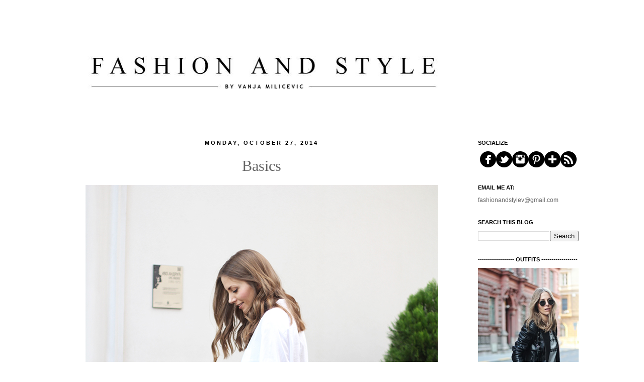

--- FILE ---
content_type: text/html; charset=UTF-8
request_url: https://fashionandstylev.blogspot.com/2014/10/basics.html?showComment=1415009791586
body_size: 21615
content:
<!DOCTYPE html>
<html class='v2' dir='ltr' lang='en'>
<head>
<link href='https://www.blogger.com/static/v1/widgets/335934321-css_bundle_v2.css' rel='stylesheet' type='text/css'/>
<meta content='width=1100' name='viewport'/>
<meta content='text/html; charset=UTF-8' http-equiv='Content-Type'/>
<meta content='blogger' name='generator'/>
<link href='https://fashionandstylev.blogspot.com/favicon.ico' rel='icon' type='image/x-icon'/>
<link href='http://fashionandstylev.blogspot.com/2014/10/basics.html' rel='canonical'/>
<link rel="alternate" type="application/atom+xml" title="Fashion and style - Atom" href="https://fashionandstylev.blogspot.com/feeds/posts/default" />
<link rel="alternate" type="application/rss+xml" title="Fashion and style - RSS" href="https://fashionandstylev.blogspot.com/feeds/posts/default?alt=rss" />
<link rel="service.post" type="application/atom+xml" title="Fashion and style - Atom" href="https://www.blogger.com/feeds/1227271150545696553/posts/default" />

<link rel="alternate" type="application/atom+xml" title="Fashion and style - Atom" href="https://fashionandstylev.blogspot.com/feeds/9177035398610875047/comments/default" />
<!--Can't find substitution for tag [blog.ieCssRetrofitLinks]-->
<link href='https://blogger.googleusercontent.com/img/b/R29vZ2xl/AVvXsEhs6xR9I3vsuyj-pX4pt7YQXTjLqu_kW0GeJ_uVu8cdd-et2dR7GP7AXjpQEUFQ8U6G9ucZnljBCNoPDJIaeQJ5K3Reb8fjzKLJ7dx3PBluiW98MviGHxvALEv15Cfb9saMgapaH86-XsU/s1600/vanja,+fashion+and+style+blog,+zara+jeans,+zara+heels,+mango+white+shirt.jpg' rel='image_src'/>
<meta content='http://fashionandstylev.blogspot.com/2014/10/basics.html' property='og:url'/>
<meta content='Basics' property='og:title'/>
<meta content='                                                                                                CLICK TO SEE MORE  ' property='og:description'/>
<meta content='https://blogger.googleusercontent.com/img/b/R29vZ2xl/AVvXsEhs6xR9I3vsuyj-pX4pt7YQXTjLqu_kW0GeJ_uVu8cdd-et2dR7GP7AXjpQEUFQ8U6G9ucZnljBCNoPDJIaeQJ5K3Reb8fjzKLJ7dx3PBluiW98MviGHxvALEv15Cfb9saMgapaH86-XsU/w1200-h630-p-k-no-nu/vanja,+fashion+and+style+blog,+zara+jeans,+zara+heels,+mango+white+shirt.jpg' property='og:image'/>
<title>Fashion and style: Basics</title>
<style id='page-skin-1' type='text/css'><!--
/*
-----------------------------------------------
Blogger Template Style
Name:     Simple
Designer: Josh Peterson
URL:      www.noaesthetic.com
----------------------------------------------- */
/* Variable definitions
====================
<Variable name="keycolor" description="Main Color" type="color" default="#66bbdd"/>
<Group description="Page Text" selector="body">
<Variable name="body.font" description="Font" type="font"
default="normal normal 12px Arial, Tahoma, Helvetica, FreeSans, sans-serif"/>
<Variable name="body.text.color" description="Text Color" type="color" default="#222222"/>
</Group>
<Group description="Backgrounds" selector=".body-fauxcolumns-outer">
<Variable name="body.background.color" description="Outer Background" type="color" default="#66bbdd"/>
<Variable name="content.background.color" description="Main Background" type="color" default="#ffffff"/>
<Variable name="header.background.color" description="Header Background" type="color" default="transparent"/>
</Group>
<Group description="Links" selector=".main-outer">
<Variable name="link.color" description="Link Color" type="color" default="#2288bb"/>
<Variable name="link.visited.color" description="Visited Color" type="color" default="#888888"/>
<Variable name="link.hover.color" description="Hover Color" type="color" default="#33aaff"/>
</Group>
<Group description="Blog Title" selector=".header h1">
<Variable name="header.font" description="Font" type="font"
default="normal normal 60px Arial, Tahoma, Helvetica, FreeSans, sans-serif"/>
<Variable name="header.text.color" description="Title Color" type="color" default="#3399bb" />
</Group>
<Group description="Blog Description" selector=".header .description">
<Variable name="description.text.color" description="Description Color" type="color"
default="#777777" />
</Group>
<Group description="Tabs Text" selector=".tabs-inner .widget li a">
<Variable name="tabs.font" description="Font" type="font"
default="normal normal 14px Arial, Tahoma, Helvetica, FreeSans, sans-serif"/>
<Variable name="tabs.text.color" description="Text Color" type="color" default="#999999"/>
<Variable name="tabs.selected.text.color" description="Selected Color" type="color" default="#000000"/>
</Group>
<Group description="Tabs Background" selector=".tabs-outer .PageList">
<Variable name="tabs.background.color" description="Background Color" type="color" default="#f5f5f5"/>
<Variable name="tabs.selected.background.color" description="Selected Color" type="color" default="#eeeeee"/>
</Group>
<Group description="Post Title" selector="h3.post-title, .comments h4">
<Variable name="post.title.font" description="Font" type="font"
default="normal normal 22px Arial, Tahoma, Helvetica, FreeSans, sans-serif"/>
</Group>
<Group description="Date Header" selector=".date-header">
<Variable name="date.header.color" description="Text Color" type="color"
default="#666666"/>
<Variable name="date.header.background.color" description="Background Color" type="color"
default="transparent"/>
</Group>
<Group description="Post Footer" selector=".post-footer">
<Variable name="post.footer.text.color" description="Text Color" type="color" default="#666666"/>
<Variable name="post.footer.background.color" description="Background Color" type="color"
default="#f9f9f9"/>
<Variable name="post.footer.border.color" description="Shadow Color" type="color" default="#eeeeee"/>
</Group>
<Group description="Gadgets" selector="h2">
<Variable name="widget.title.font" description="Title Font" type="font"
default="normal bold 11px Arial, Tahoma, Helvetica, FreeSans, sans-serif"/>
<Variable name="widget.title.text.color" description="Title Color" type="color" default="#000000"/>
<Variable name="widget.alternate.text.color" description="Alternate Color" type="color" default="#999999"/>
</Group>
<Group description="Images" selector=".main-inner">
<Variable name="image.background.color" description="Background Color" type="color" default="#ffffff"/>
<Variable name="image.border.color" description="Border Color" type="color" default="#eeeeee"/>
<Variable name="image.text.color" description="Caption Text Color" type="color" default="#666666"/>
</Group>
<Group description="Accents" selector=".content-inner">
<Variable name="body.rule.color" description="Separator Line Color" type="color" default="#eeeeee"/>
<Variable name="tabs.border.color" description="Tabs Border Color" type="color" default="transparent"/>
</Group>
<Variable name="body.background" description="Body Background" type="background"
color="#ffffff" default="$(color) none repeat scroll top left"/>
<Variable name="body.background.override" description="Body Background Override" type="string" default=""/>
<Variable name="body.background.gradient.cap" description="Body Gradient Cap" type="url"
default="url(http://www.blogblog.com/1kt/simple/gradients_light.png)"/>
<Variable name="body.background.gradient.tile" description="Body Gradient Tile" type="url"
default="url(http://www.blogblog.com/1kt/simple/body_gradient_tile_light.png)"/>
<Variable name="content.background.color.selector" description="Content Background Color Selector" type="string" default=".content-inner"/>
<Variable name="content.padding" description="Content Padding" type="length" default="10px"/>
<Variable name="content.padding.horizontal" description="Content Horizontal Padding" type="length" default="10px"/>
<Variable name="content.shadow.spread" description="Content Shadow Spread" type="length" default="40px"/>
<Variable name="content.shadow.spread.webkit" description="Content Shadow Spread (WebKit)" type="length" default="5px"/>
<Variable name="content.shadow.spread.ie" description="Content Shadow Spread (IE)" type="length" default="10px"/>
<Variable name="main.border.width" description="Main Border Width" type="length" default="0"/>
<Variable name="header.background.gradient" description="Header Gradient" type="url" default="none"/>
<Variable name="header.shadow.offset.left" description="Header Shadow Offset Left" type="length" default="-1px"/>
<Variable name="header.shadow.offset.top" description="Header Shadow Offset Top" type="length" default="-1px"/>
<Variable name="header.shadow.spread" description="Header Shadow Spread" type="length" default="1px"/>
<Variable name="header.padding" description="Header Padding" type="length" default="30px"/>
<Variable name="header.border.size" description="Header Border Size" type="length" default="1px"/>
<Variable name="header.bottom.border.size" description="Header Bottom Border Size" type="length" default="1px"/>
<Variable name="header.border.horizontalsize" description="Header Horizontal Border Size" type="length" default="0"/>
<Variable name="description.text.size" description="Description Text Size" type="string" default="140%"/>
<Variable name="tabs.margin.top" description="Tabs Margin Top" type="length" default="0" />
<Variable name="tabs.margin.side" description="Tabs Side Margin" type="length" default="30px" />
<Variable name="tabs.background.gradient" description="Tabs Background Gradient" type="url"
default="url(http://www.blogblog.com/1kt/simple/gradients_light.png)"/>
<Variable name="tabs.border.width" description="Tabs Border Width" type="length" default="1px"/>
<Variable name="tabs.bevel.border.width" description="Tabs Bevel Border Width" type="length" default="1px"/>
<Variable name="date.header.padding" description="Date Header Padding" type="string" default="inherit"/>
<Variable name="date.header.letterspacing" description="Date Header Letter Spacing" type="string" default="inherit"/>
<Variable name="date.header.margin" description="Date Header Margin" type="string" default="inherit"/>
<Variable name="post.margin.bottom" description="Post Bottom Margin" type="length" default="25px"/>
<Variable name="image.border.small.size" description="Image Border Small Size" type="length" default="2px"/>
<Variable name="image.border.large.size" description="Image Border Large Size" type="length" default="5px"/>
<Variable name="page.width.selector" description="Page Width Selector" type="string" default=".region-inner"/>
<Variable name="page.width" description="Page Width" type="string" default="auto"/>
<Variable name="main.section.margin" description="Main Section Margin" type="length" default="15px"/>
<Variable name="main.padding" description="Main Padding" type="length" default="15px"/>
<Variable name="main.padding.top" description="Main Padding Top" type="length" default="30px"/>
<Variable name="main.padding.bottom" description="Main Padding Bottom" type="length" default="30px"/>
<Variable name="paging.background"
color="#ffffff"
description="Background of blog paging area" type="background"
default="transparent none no-repeat scroll top center"/>
<Variable name="footer.bevel" description="Bevel border length of footer" type="length" default="0"/>
<Variable name="startSide" description="Side where text starts in blog language" type="automatic" default="left"/>
<Variable name="endSide" description="Side where text ends in blog language" type="automatic" default="right"/>
*/
/* Content
----------------------------------------------- */
body {
font: normal normal 12px 'Trebuchet MS', Trebuchet, Verdana, sans-serif;
color: #666666;
background: #ffffff none repeat scroll top left;
padding: 0 0 0 0;
}
html body .region-inner {
min-width: 0;
max-width: 100%;
width: auto;
}
a:link {
text-decoration:none;
color: #000000;
}
a:visited {
text-decoration:none;
color: #000000;
}
a:hover {
text-decoration:underline;
color: #33aaff;
}
.body-fauxcolumn-outer .fauxcolumn-inner {
background: transparent none repeat scroll top left;
_background-image: none;
}
.body-fauxcolumn-outer .cap-top {
position: absolute;
z-index: 1;
height: 400px;
width: 100%;
background: #ffffff none repeat scroll top left;
}
.body-fauxcolumn-outer .cap-top .cap-left {
width: 100%;
background: transparent none repeat-x scroll top left;
_background-image: none;
}
.content-outer {
-moz-box-shadow: 0 0 0 rgba(0, 0, 0, .15);
-webkit-box-shadow: 0 0 0 rgba(0, 0, 0, .15);
-goog-ms-box-shadow: 0 0 0 #333333;
box-shadow: 0 0 0 rgba(0, 0, 0, .15);
margin-bottom: 1px;
}
.content-inner {
padding: 10px 40px;
}
.content-inner {
background-color: #ffffff;
}
/* Header
----------------------------------------------- */
.header-outer {
background: transparent none repeat-x scroll 0 -400px;
_background-image: none;
}
.Header h1 {
font: normal normal 40px 'Trebuchet MS',Trebuchet,Verdana,sans-serif;
color: #000000;
text-shadow: 0 0 0 rgba(0, 0, 0, .2);
}
.Header h1 a {
color: #000000;
}
.Header .description {
font-size: 18px;
color: #000000;
}
.header-inner .Header .titlewrapper {
padding: 22px 0;
}
.header-inner .Header .descriptionwrapper {
padding: 0 0;
}
/* Tabs
----------------------------------------------- */
.tabs-inner .section:first-child {
border-top: 0 solid #dddddd;
}
.tabs-inner .section:first-child ul {
margin-top: -1px;
border-top: 1px solid #dddddd;
border-left: 1px solid #dddddd;
border-right: 1px solid #dddddd;
}
.tabs-inner .widget ul {
background: transparent none repeat-x scroll 0 -800px;
_background-image: none;
border-bottom: 1px solid #dddddd;
margin-top: 0;
margin-left: -30px;
margin-right: -30px;
}
.tabs-inner .widget li a {
display: inline-block;
padding: .6em 1em;
font: normal normal 12px 'Trebuchet MS', Trebuchet, Verdana, sans-serif;
color: #000000;
border-left: 1px solid #ffffff;
border-right: 1px solid #dddddd;
}
.tabs-inner .widget li:first-child a {
border-left: none;
}
.tabs-inner .widget li.selected a, .tabs-inner .widget li a:hover {
color: #000000;
background-color: #eeeeee;
text-decoration: none;
}
/* Columns
----------------------------------------------- */
.main-outer {
border-top: 0 solid transparent;
}
.fauxcolumn-left-outer .fauxcolumn-inner {
border-right: 1px solid transparent;
}
.fauxcolumn-right-outer .fauxcolumn-inner {
border-left: 1px solid transparent;
}
/* Headings
----------------------------------------------- */
h2 {
margin: 0 0 1em 0;
font: normal bold 11px 'Trebuchet MS',Trebuchet,Verdana,sans-serif;
color: #000000;
text-transform: uppercase;
}
/* Widgets
----------------------------------------------- */
.widget .zippy {
color: #999999;
text-shadow: 2px 2px 1px rgba(0, 0, 0, .1);
}
.widget .popular-posts ul {
list-style: none;
}
/* Posts
----------------------------------------------- */
.date-header span {
background-color: transparent;
color: #000000;
padding: 0.4em;
letter-spacing: 3px;
margin: inherit;
}
.main-inner {
padding-top: 35px;
padding-bottom: 65px;
}
.main-inner .column-center-inner {
padding: 0 0;
}
.main-inner .column-center-inner .section {
margin: 0 1em;
}
.post {
margin: 0 0 45px 0;
}
h3.post-title, .comments h4 {
font: normal normal 30px 'Times New Roman', Times, FreeSerif, serif;
margin: .75em 0 0;
}
.post-body {
font-size: 110%;
line-height: 1.4;
position: relative;
}
.post-body img,style="border:none;" border="0"  .post-body .tr-caption-container, .Profile img, .Image img,
.BlogList .item-thumbnail img {
padding: 2px;
background: #ffffff;
border: 1px solid #ffffff;
-moz-box-shadow: 1px 1px 5px rgba(0, 0, 0, .1);
-webkit-box-shadow: 1px 1px 5px rgba(0, 0, 0, .1);
box-shadow: 1px 1px 5px rgba(0, 0, 0, .1);
}
.post-body img, .post-body .tr-caption-container {
padding: 5px;
}
.post-body .tr-caption-container {
color: #666666;
}
.post-body .tr-caption-container img {
padding: 0;
background: transparent;
border: none;
-moz-box-shadow: 0 0 0 rgba(0, 0, 0, .1);
-webkit-box-shadow: 0 0 0 rgba(0, 0, 0, .1);
box-shadow: 0 0 0 rgba(0, 0, 0, .1);
}
.post-header {
margin: 0 0 1.5em;
line-height: 1.6;
font-size: 90%;
}
.post-footer {
margin: 20px -2px 0;
padding: 5px 10px;
color: #000000;
background-color: transparent;
border-bottom: 1px solid transparent;
line-height: 1.6;
font-size: 90%;
}
#comments .comment-author {
padding-top: 1.5em;
border-top: 1px solid transparent;
background-position: 0 1.5em;
}
#comments .comment-author:first-child {
padding-top: 0;
border-top: none;
}
.avatar-image-container {
margin: .2em 0 0;
}
#comments .avatar-image-container img {
border: 1px solid #ffffff;
}
/* Accents
---------------------------------------------- */
.section-columns td.columns-cell {
border-left: 1px solid transparent;
}
.blog-pager {
background: transparent url(//www.blogblog.com/1kt/simple/paging_dot.png) repeat-x scroll top center;
}
.blog-pager-older-link, .home-link,
.blog-pager-newer-link {
background-color: #ffffff;
padding: 5px;
}
.footer-outer {
border-top: 1px dashed #bbbbbb;
}
/* Mobile
----------------------------------------------- */
body.mobile  {
padding: 0;
}
.mobile .content-inner {
padding: 0;
}
.mobile .content-outer {
-webkit-box-shadow: 0 0 3px rgba(0, 0, 0, .15);
box-shadow: 0 0 3px rgba(0, 0, 0, .15);
padding: 0 0;
}
body.mobile .AdSense {
margin-left: -0;
}
.mobile .tabs-inner .widget ul {
margin-left: 0;
margin-right: 0;
}
.mobile .post {
margin: 0;
}
.mobile .main-inner .column-center-inner .section {
margin: 0;
}
.mobile .main-inner {
padding-top: 20px;
padding-bottom: 20px;
}
.mobile .main-inner .column-center-inner {
padding: 0;
}
.mobile .date-header span {
padding: 0.4em 10px;
margin: 0 -10px;
}
.mobile h3.post-title {
margin: 0;
}
.mobile .blog-pager {
background: transparent;
}
.mobile .footer-outer {
border-top: none;
}
.mobile .main-inner, .mobile .footer-inner {
background-color: #ffffff;
}
.mobile-link-button {
background-color: #000000;
}
.mobile-link-button a:link, .mobile-link-button a:visited {
color: #ffffff;
}
body {
padding-left: 10px;
padding-right: 10px;
}
html body .content-outer {
max-width: 100%;
}
html body .region-inner {
padding-left: 110px;
padding-right: 20px;
max-width: 100%;
}
.post-title a {
color:#000000;
}
.post-title {
text-align: center;
}
.date-header {
text-align: center;
}
header img {width: 100%;}
html body .region-inner {
padding-left: 70px;
padding-right: 50px;
max-width: 100%;
}
html body .region-inner {min-width:1000px !important;
}
.profile-name-link
{
background-image:none !important;
padding-left:0px;
}
--></style>
<style id='template-skin-1' type='text/css'><!--
body {
min-width: 1000px;
}
.content-outer, .content-fauxcolumn-outer, .region-inner {
min-width: 1000px;
max-width: 1000px;
_width: 1000px;
}
.main-inner .columns {
padding-left: 0px;
padding-right: 260px;
}
.main-inner .fauxcolumn-center-outer {
left: 0px;
right: 260px;
/* IE6 does not respect left and right together */
_width: expression(this.parentNode.offsetWidth -
parseInt("0px") -
parseInt("260px") + 'px');
}
.main-inner .fauxcolumn-left-outer {
width: 0px;
}
.main-inner .fauxcolumn-right-outer {
width: 260px;
}
.main-inner .column-left-outer {
width: 0px;
right: 100%;
margin-left: -0px;
}
.main-inner .column-right-outer {
width: 260px;
margin-right: -260px;
}
#layout {
min-width: 0;
}
#layout .content-outer {
min-width: 0;
width: 800px;
}
#layout .region-inner {
min-width: 0;
width: auto;
}
body#layout div.add_widget {
padding: 8px;
}
body#layout div.add_widget a {
margin-left: 32px;
}
--></style>
<link href='https://www.blogger.com/dyn-css/authorization.css?targetBlogID=1227271150545696553&amp;zx=737baca6-b7c8-4395-a6da-37827ec73e6c' media='none' onload='if(media!=&#39;all&#39;)media=&#39;all&#39;' rel='stylesheet'/><noscript><link href='https://www.blogger.com/dyn-css/authorization.css?targetBlogID=1227271150545696553&amp;zx=737baca6-b7c8-4395-a6da-37827ec73e6c' rel='stylesheet'/></noscript>
<meta name='google-adsense-platform-account' content='ca-host-pub-1556223355139109'/>
<meta name='google-adsense-platform-domain' content='blogspot.com'/>

<!-- data-ad-client=ca-pub-7846012734420325 -->

</head>
<body class='loading'>
<div class='navbar no-items section' id='navbar' name='Navbar'>
</div>
<div class='body-fauxcolumns'>
<div class='fauxcolumn-outer body-fauxcolumn-outer'>
<div class='cap-top'>
<div class='cap-left'></div>
<div class='cap-right'></div>
</div>
<div class='fauxborder-left'>
<div class='fauxborder-right'></div>
<div class='fauxcolumn-inner'>
</div>
</div>
<div class='cap-bottom'>
<div class='cap-left'></div>
<div class='cap-right'></div>
</div>
</div>
</div>
<div class='content'>
<div class='content-fauxcolumns'>
<div class='fauxcolumn-outer content-fauxcolumn-outer'>
<div class='cap-top'>
<div class='cap-left'></div>
<div class='cap-right'></div>
</div>
<div class='fauxborder-left'>
<div class='fauxborder-right'></div>
<div class='fauxcolumn-inner'>
</div>
</div>
<div class='cap-bottom'>
<div class='cap-left'></div>
<div class='cap-right'></div>
</div>
</div>
</div>
<div class='content-outer'>
<div class='content-cap-top cap-top'>
<div class='cap-left'></div>
<div class='cap-right'></div>
</div>
<div class='fauxborder-left content-fauxborder-left'>
<div class='fauxborder-right content-fauxborder-right'></div>
<div class='content-inner'>
<header>
<div class='header-outer'>
<div class='header-cap-top cap-top'>
<div class='cap-left'></div>
<div class='cap-right'></div>
</div>
<div class='fauxborder-left header-fauxborder-left'>
<div class='fauxborder-right header-fauxborder-right'></div>
<div class='region-inner header-inner'>
<div class='header section' id='header' name='Header'><div class='widget Header' data-version='1' id='Header1'>
<div id='header-inner'>
<a href='https://fashionandstylev.blogspot.com/' style='display: block'>
<img alt='Fashion and style' height='203px; ' id='Header1_headerimg' src='https://blogger.googleusercontent.com/img/b/R29vZ2xl/AVvXsEgkw6KfKwJGG56Tbi1-2T6wjSt6O8sbqQLdGD7MYoGBNHBjOTF6ZrdeH_RtFvMVgdq1VvFse77owUQj483bBjvhPRPNZfCjdoncrfhyORxs47Hw4zzof8YR5SI5IKVhOUZt15fZMG6N1yg/s1600/bnob.jpg' style='display: block' width='1086px; '/>
</a>
</div>
</div></div>
</div>
</div>
<div class='header-cap-bottom cap-bottom'>
<div class='cap-left'></div>
<div class='cap-right'></div>
</div>
</div>
</header>
<div class='tabs-outer'>
<div class='tabs-cap-top cap-top'>
<div class='cap-left'></div>
<div class='cap-right'></div>
</div>
<div class='fauxborder-left tabs-fauxborder-left'>
<div class='fauxborder-right tabs-fauxborder-right'></div>
<div class='region-inner tabs-inner'>
<div class='tabs no-items section' id='crosscol' name='Cross-Column'></div>
<div class='tabs no-items section' id='crosscol-overflow' name='Cross-Column 2'></div>
</div>
</div>
<div class='tabs-cap-bottom cap-bottom'>
<div class='cap-left'></div>
<div class='cap-right'></div>
</div>
</div>
<div class='main-outer'>
<div class='main-cap-top cap-top'>
<div class='cap-left'></div>
<div class='cap-right'></div>
</div>
<div class='fauxborder-left main-fauxborder-left'>
<div class='fauxborder-right main-fauxborder-right'></div>
<div class='region-inner main-inner'>
<div class='columns fauxcolumns'>
<div class='fauxcolumn-outer fauxcolumn-center-outer'>
<div class='cap-top'>
<div class='cap-left'></div>
<div class='cap-right'></div>
</div>
<div class='fauxborder-left'>
<div class='fauxborder-right'></div>
<div class='fauxcolumn-inner'>
</div>
</div>
<div class='cap-bottom'>
<div class='cap-left'></div>
<div class='cap-right'></div>
</div>
</div>
<div class='fauxcolumn-outer fauxcolumn-left-outer'>
<div class='cap-top'>
<div class='cap-left'></div>
<div class='cap-right'></div>
</div>
<div class='fauxborder-left'>
<div class='fauxborder-right'></div>
<div class='fauxcolumn-inner'>
</div>
</div>
<div class='cap-bottom'>
<div class='cap-left'></div>
<div class='cap-right'></div>
</div>
</div>
<div class='fauxcolumn-outer fauxcolumn-right-outer'>
<div class='cap-top'>
<div class='cap-left'></div>
<div class='cap-right'></div>
</div>
<div class='fauxborder-left'>
<div class='fauxborder-right'></div>
<div class='fauxcolumn-inner'>
</div>
</div>
<div class='cap-bottom'>
<div class='cap-left'></div>
<div class='cap-right'></div>
</div>
</div>
<!-- corrects IE6 width calculation -->
<div class='columns-inner'>
<div class='column-center-outer'>
<div class='column-center-inner'>
<div class='main section' id='main' name='Main'><div class='widget Blog' data-version='1' id='Blog1'>
<div class='blog-posts hfeed'>

          <div class="date-outer">
        
<h2 class='date-header'><span>Monday, October 27, 2014</span></h2>

          <div class="date-posts">
        
<div class='post-outer'>
<div class='post hentry'>
<a name='9177035398610875047'></a>
<h3 class='post-title entry-title'>
Basics
</h3>
<div class='post-header'>
<div class='post-header-line-1'></div>
</div>
<div class='post-body entry-content'>
<div dir="ltr" style="text-align: left;" trbidi="on">
<div class="separator" style="clear: both; text-align: center;">
<a href="https://blogger.googleusercontent.com/img/b/R29vZ2xl/AVvXsEhs6xR9I3vsuyj-pX4pt7YQXTjLqu_kW0GeJ_uVu8cdd-et2dR7GP7AXjpQEUFQ8U6G9ucZnljBCNoPDJIaeQJ5K3Reb8fjzKLJ7dx3PBluiW98MviGHxvALEv15Cfb9saMgapaH86-XsU/s1600/vanja,+fashion+and+style+blog,+zara+jeans,+zara+heels,+mango+white+shirt.jpg" imageanchor="1" style="margin-left: 1em; margin-right: 1em;"><img border="0" src="https://blogger.googleusercontent.com/img/b/R29vZ2xl/AVvXsEhs6xR9I3vsuyj-pX4pt7YQXTjLqu_kW0GeJ_uVu8cdd-et2dR7GP7AXjpQEUFQ8U6G9ucZnljBCNoPDJIaeQJ5K3Reb8fjzKLJ7dx3PBluiW98MviGHxvALEv15Cfb9saMgapaH86-XsU/s1600/vanja,+fashion+and+style+blog,+zara+jeans,+zara+heels,+mango+white+shirt.jpg" /></a></div>
&nbsp;&nbsp;&nbsp;&nbsp;&nbsp;&nbsp;&nbsp;&nbsp;&nbsp;&nbsp;&nbsp;&nbsp;&nbsp;&nbsp;&nbsp;&nbsp;&nbsp;&nbsp;&nbsp;&nbsp;&nbsp;&nbsp;&nbsp;&nbsp;&nbsp;&nbsp;&nbsp;&nbsp;&nbsp;&nbsp;&nbsp;&nbsp;&nbsp;&nbsp;&nbsp;&nbsp;&nbsp;&nbsp;&nbsp;&nbsp;&nbsp;&nbsp;&nbsp;&nbsp;&nbsp;&nbsp;&nbsp;&nbsp;&nbsp;&nbsp;&nbsp;&nbsp;&nbsp;&nbsp;&nbsp;&nbsp;&nbsp;&nbsp;&nbsp;&nbsp;&nbsp;&nbsp;&nbsp;&nbsp;&nbsp;&nbsp;&nbsp;&nbsp;&nbsp;&nbsp;&nbsp;&nbsp;&nbsp;&nbsp;&nbsp;&nbsp;&nbsp;&nbsp;&nbsp;&nbsp;&nbsp;&nbsp;&nbsp;&nbsp;&nbsp;&nbsp;&nbsp;&nbsp;&nbsp;&nbsp;&nbsp;&nbsp; <a href="http://fashionandstylev.blogspot.com/2014/10/basics.html">CLICK TO SEE MORE</a><br />
<a name="more"></a><div class="separator" style="clear: both; text-align: center;">
<a href="https://blogger.googleusercontent.com/img/b/R29vZ2xl/AVvXsEjKNKpmN8TXa9jZUbV6ZWgFFWHtrnyREsJL963t4o7AIwX_kD6ast6g5l0erUtyQ7ygWr8J6i389unA8A58ueJ9Csw3ugbf2-4J8BSNOpygPGLWH5sr_YUMA6J4u7iNKaSq1Epv5LWeKWs/s1600/vanja,+fashion+and+style+blog,+mango+white+shirt,+stack+of+bracelets.jpg" imageanchor="1" style="margin-left: 1em; margin-right: 1em;"><img border="0" src="https://blogger.googleusercontent.com/img/b/R29vZ2xl/AVvXsEjKNKpmN8TXa9jZUbV6ZWgFFWHtrnyREsJL963t4o7AIwX_kD6ast6g5l0erUtyQ7ygWr8J6i389unA8A58ueJ9Csw3ugbf2-4J8BSNOpygPGLWH5sr_YUMA6J4u7iNKaSq1Epv5LWeKWs/s1600/vanja,+fashion+and+style+blog,+mango+white+shirt,+stack+of+bracelets.jpg" /></a></div>
<br />
<div class="separator" style="clear: both; text-align: center;">
</div>
<div class="separator" style="clear: both; text-align: center;">
<a href="https://blogger.googleusercontent.com/img/b/R29vZ2xl/AVvXsEiHkQ3OROhfdJy8zZr6Wn3I9eMahcynLUkrL8wiDdBmek9gkeX5bctUjznA7rg4GK_mBpCLqvAaIf5dRXotB3ToQNVqO9NOz9JfSiQFZbUbMHw2qVwKTeCDcyA_D94QFI3rnBRUYt-54xM/s1600/vanja,+fashion+and+style+blog,+zara+heels,+zara+jeans,+mango+shirt.jpg" imageanchor="1" style="margin-left: 1em; margin-right: 1em;"><img border="0" src="https://blogger.googleusercontent.com/img/b/R29vZ2xl/AVvXsEiHkQ3OROhfdJy8zZr6Wn3I9eMahcynLUkrL8wiDdBmek9gkeX5bctUjznA7rg4GK_mBpCLqvAaIf5dRXotB3ToQNVqO9NOz9JfSiQFZbUbMHw2qVwKTeCDcyA_D94QFI3rnBRUYt-54xM/s1600/vanja,+fashion+and+style+blog,+zara+heels,+zara+jeans,+mango+shirt.jpg" /></a></div>
<br />
<div class="separator" style="clear: both; text-align: center;">
<a href="https://blogger.googleusercontent.com/img/b/R29vZ2xl/AVvXsEh5sYak0hvU6f8ieYhFO6HabSSvbOKRs-peOSjFwwc_g_JiKvjoIZgtM9D-kQR_YfwukEtMtKfYOjIc7d5CbXBPEuTBCRLU-jx6h2CEMRAt2L0L4XpUX459gBZyLd8RFNVFFr8rmVINY9o/s1600/vanja,+fashion+and+style+blog,+bracelets,+white+shirt.jpg" imageanchor="1" style="margin-left: 1em; margin-right: 1em;"><img border="0" src="https://blogger.googleusercontent.com/img/b/R29vZ2xl/AVvXsEh5sYak0hvU6f8ieYhFO6HabSSvbOKRs-peOSjFwwc_g_JiKvjoIZgtM9D-kQR_YfwukEtMtKfYOjIc7d5CbXBPEuTBCRLU-jx6h2CEMRAt2L0L4XpUX459gBZyLd8RFNVFFr8rmVINY9o/s1600/vanja,+fashion+and+style+blog,+bracelets,+white+shirt.jpg" /></a></div>
<br />
<div class="separator" style="clear: both; text-align: center;">
<a href="https://blogger.googleusercontent.com/img/b/R29vZ2xl/AVvXsEgiPA4mpXSrSYcVSoFaUX60PKGutt92XobtfDp_dZIuD7BmiYFKMLWgTSmKoF2iaXrr8t2Ef0OAad8ITNkmuC1sGK7bOJj2_CH_cjzKGEG15rW7eACvQRMt4Z0FjmAYlZLeYLyL5n9gL5c/s1600/vanja,+fashion+and+style+blog,+zara+jeans,+mango+shirt,+zara+heels.jpg" imageanchor="1" style="margin-left: 1em; margin-right: 1em;"><img border="0" src="https://blogger.googleusercontent.com/img/b/R29vZ2xl/AVvXsEgiPA4mpXSrSYcVSoFaUX60PKGutt92XobtfDp_dZIuD7BmiYFKMLWgTSmKoF2iaXrr8t2Ef0OAad8ITNkmuC1sGK7bOJj2_CH_cjzKGEG15rW7eACvQRMt4Z0FjmAYlZLeYLyL5n9gL5c/s1600/vanja,+fashion+and+style+blog,+zara+jeans,+mango+shirt,+zara+heels.jpg" /></a></div>
&nbsp;&nbsp;&nbsp;&nbsp;&nbsp;&nbsp;&nbsp;&nbsp;&nbsp;&nbsp;&nbsp;&nbsp;&nbsp;&nbsp;&nbsp;&nbsp;&nbsp;&nbsp;&nbsp;&nbsp;&nbsp;&nbsp;&nbsp;&nbsp;&nbsp;&nbsp;&nbsp;&nbsp;&nbsp;&nbsp;&nbsp;&nbsp;&nbsp;&nbsp;&nbsp;&nbsp;&nbsp;&nbsp;&nbsp;&nbsp;&nbsp;&nbsp;&nbsp;&nbsp;&nbsp;&nbsp;&nbsp;&nbsp;&nbsp;&nbsp;&nbsp;&nbsp;&nbsp;&nbsp;&nbsp;&nbsp;&nbsp;&nbsp;&nbsp;&nbsp;&nbsp;&nbsp;&nbsp;&nbsp;&nbsp;&nbsp;&nbsp;&nbsp;&nbsp;&nbsp;&nbsp;&nbsp;&nbsp;&nbsp;&nbsp;&nbsp;&nbsp;&nbsp;&nbsp;&nbsp;&nbsp;&nbsp;&nbsp;&nbsp;&nbsp;&nbsp;&nbsp;&nbsp;&nbsp;&nbsp;&nbsp;&nbsp;&nbsp;&nbsp;&nbsp;&nbsp; shoes: zara,<br />
&nbsp;&nbsp;&nbsp;&nbsp;&nbsp;&nbsp;&nbsp;&nbsp;&nbsp;&nbsp;&nbsp;&nbsp;&nbsp;&nbsp;&nbsp;&nbsp;&nbsp;&nbsp;&nbsp;&nbsp;&nbsp;&nbsp;&nbsp;&nbsp;&nbsp;&nbsp;&nbsp;&nbsp;&nbsp;&nbsp;&nbsp;&nbsp;&nbsp;&nbsp;&nbsp;&nbsp;&nbsp;&nbsp;&nbsp;&nbsp;&nbsp;&nbsp;&nbsp;&nbsp;&nbsp;&nbsp;&nbsp;&nbsp;&nbsp;&nbsp;&nbsp;&nbsp;&nbsp;&nbsp;&nbsp;&nbsp;&nbsp;&nbsp;&nbsp;&nbsp;&nbsp;&nbsp;&nbsp;&nbsp;&nbsp;&nbsp;&nbsp;&nbsp;&nbsp;&nbsp;&nbsp;&nbsp;&nbsp;&nbsp;&nbsp;&nbsp;&nbsp;&nbsp;&nbsp;&nbsp;&nbsp;&nbsp;&nbsp;&nbsp;&nbsp;&nbsp;&nbsp;&nbsp;&nbsp;&nbsp;&nbsp;&nbsp;&nbsp;&nbsp;&nbsp;&nbsp; jeans: zara,<br />
&nbsp;&nbsp;&nbsp;&nbsp;&nbsp;&nbsp;&nbsp;&nbsp;&nbsp;&nbsp;&nbsp;&nbsp;&nbsp;&nbsp;&nbsp;&nbsp;&nbsp;&nbsp;&nbsp;&nbsp;&nbsp;&nbsp;&nbsp;&nbsp;&nbsp;&nbsp;&nbsp;&nbsp;&nbsp;&nbsp;&nbsp;&nbsp;&nbsp;&nbsp;&nbsp;&nbsp;&nbsp;&nbsp;&nbsp;&nbsp;&nbsp;&nbsp;&nbsp;&nbsp;&nbsp;&nbsp;&nbsp;&nbsp;&nbsp;&nbsp;&nbsp;&nbsp;&nbsp;&nbsp;&nbsp;&nbsp;&nbsp;&nbsp;&nbsp;&nbsp;&nbsp;&nbsp;&nbsp;&nbsp;&nbsp;&nbsp;&nbsp;&nbsp;&nbsp;&nbsp;&nbsp;&nbsp;&nbsp;&nbsp;&nbsp;&nbsp;&nbsp;&nbsp;&nbsp;&nbsp;&nbsp;&nbsp;&nbsp;&nbsp;&nbsp;&nbsp;&nbsp;&nbsp;&nbsp;&nbsp;&nbsp;&nbsp;&nbsp;&nbsp;&nbsp;&nbsp; shirt: mango,<br />
&nbsp;&nbsp;&nbsp;&nbsp;&nbsp;&nbsp;&nbsp;&nbsp;&nbsp;&nbsp;&nbsp;&nbsp;&nbsp;&nbsp;&nbsp;&nbsp;&nbsp;&nbsp;&nbsp;&nbsp;&nbsp;&nbsp;&nbsp;&nbsp;&nbsp;&nbsp;&nbsp;&nbsp;&nbsp;&nbsp;&nbsp;&nbsp;&nbsp;&nbsp;&nbsp;&nbsp;&nbsp;&nbsp;&nbsp;&nbsp;&nbsp;&nbsp;&nbsp;&nbsp;&nbsp;&nbsp;&nbsp;&nbsp;&nbsp;&nbsp;&nbsp;&nbsp;&nbsp;&nbsp;&nbsp;&nbsp;&nbsp;&nbsp;&nbsp;&nbsp;&nbsp;&nbsp;&nbsp;&nbsp;&nbsp;&nbsp;&nbsp;&nbsp;&nbsp;&nbsp;&nbsp;&nbsp;&nbsp;&nbsp;&nbsp;&nbsp;&nbsp;&nbsp;&nbsp;&nbsp;&nbsp;&nbsp;&nbsp;&nbsp;&nbsp;&nbsp;&nbsp;&nbsp;&nbsp;&nbsp;&nbsp;&nbsp;&nbsp;&nbsp;&nbsp;&nbsp; bracelets and ring: <a href="https://www.facebook.com/pages/LOVELY-homegifts-accessories/180719768613380">lovely</a>,<br />
&nbsp;&nbsp;&nbsp;&nbsp;&nbsp;&nbsp;&nbsp;&nbsp;&nbsp;&nbsp;&nbsp;&nbsp;&nbsp;&nbsp;&nbsp;&nbsp;&nbsp;&nbsp;&nbsp;&nbsp;&nbsp;&nbsp;&nbsp;&nbsp;&nbsp;&nbsp;&nbsp;&nbsp;&nbsp;&nbsp;&nbsp;&nbsp;&nbsp;&nbsp;&nbsp;&nbsp;&nbsp;&nbsp;&nbsp;&nbsp;&nbsp;&nbsp;&nbsp;&nbsp;&nbsp;&nbsp;&nbsp;&nbsp;&nbsp;&nbsp;&nbsp;&nbsp;&nbsp;&nbsp;&nbsp;&nbsp;&nbsp;&nbsp;&nbsp;&nbsp;&nbsp;&nbsp;&nbsp;&nbsp;&nbsp;&nbsp;&nbsp;&nbsp;&nbsp;&nbsp;&nbsp;&nbsp;&nbsp;&nbsp;&nbsp;&nbsp;&nbsp;&nbsp;&nbsp;&nbsp;&nbsp;&nbsp;&nbsp;&nbsp;&nbsp;&nbsp;&nbsp;&nbsp;&nbsp;&nbsp;&nbsp;&nbsp;&nbsp;&nbsp;&nbsp;&nbsp; watch: michael kors,<br />
&nbsp;&nbsp;&nbsp;&nbsp;&nbsp;&nbsp;&nbsp;&nbsp;&nbsp;&nbsp;&nbsp;&nbsp;&nbsp;&nbsp;&nbsp;&nbsp;&nbsp;&nbsp;&nbsp;&nbsp;&nbsp;&nbsp;&nbsp;&nbsp;&nbsp;&nbsp;&nbsp;&nbsp;&nbsp;&nbsp;&nbsp;&nbsp;&nbsp;&nbsp;&nbsp;&nbsp;&nbsp;&nbsp;&nbsp;&nbsp;&nbsp;&nbsp;&nbsp;&nbsp;&nbsp;&nbsp;&nbsp;&nbsp;&nbsp;&nbsp;&nbsp;&nbsp;&nbsp;&nbsp;&nbsp;&nbsp;&nbsp;&nbsp;&nbsp;&nbsp;&nbsp;&nbsp;&nbsp;&nbsp;&nbsp;&nbsp;&nbsp;&nbsp;&nbsp;&nbsp;&nbsp;&nbsp;&nbsp;&nbsp;&nbsp;&nbsp;&nbsp;&nbsp;&nbsp;&nbsp;&nbsp;&nbsp;&nbsp;&nbsp;&nbsp;&nbsp;&nbsp;&nbsp;&nbsp;&nbsp;&nbsp;&nbsp;&nbsp;&nbsp;&nbsp;&nbsp; ph. <a href="https://www.facebook.com/VtMasne">Olja</a><br />
<br />
<br />
<br />
After short but sweet trip to Frankfurt (post will be online during the week), I'm back to my blog again! :) <br />
These photos were made couple days ago and I was wearing crispy white shirt, black ripped jeans and high heels. Simple as that!<br />
Now I'm off to reply to all of your questions/comments and emails! <br />
Happy Monday!<br />
<br />
<br />
<br /></div>
<iframe allowTransparency='true' frameborder='0' id='fblike' scrolling='no' src='http://www.facebook.com/plugins/like.php?href=https://fashionandstylev.blogspot.com/2014/10/basics.html&layout=standard&show_faces=false&width=450&action=like&font=arial&colorscheme=light' style='border:none; overflow:hidden; width:450px; height:40px;'></iframe>
<div style='clear: both;'></div>
</div>
<div class='post-footer'>
<div class='post-footer-line post-footer-line-1'><span class='post-author vcard'>
Posted by
<span class='fn'>Vanja Milicevic</span>
</span>
<span class='post-timestamp'>
at
<a class='timestamp-link' href='https://fashionandstylev.blogspot.com/2014/10/basics.html' rel='bookmark' title='permanent link'><abbr class='published' title='2014-10-27T09:30:00+01:00'>9:30&#8239;AM</abbr></a>
</span>
<span class='post-comment-link'>
</span>
<span class='post-icons'>
<span class='item-control blog-admin pid-1110332298'>
<a href='https://www.blogger.com/post-edit.g?blogID=1227271150545696553&postID=9177035398610875047&from=pencil' title='Edit Post'>
<img alt='' class='icon-action' height='18' src='https://resources.blogblog.com/img/icon18_edit_allbkg.gif' width='18'/>
</a>
</span>
</span>
<div class='post-share-buttons'>
<a class='goog-inline-block share-button sb-email' href='https://www.blogger.com/share-post.g?blogID=1227271150545696553&postID=9177035398610875047&target=email' target='_blank' title='Email This'><span class='share-button-link-text'>Email This</span></a><a class='goog-inline-block share-button sb-blog' href='https://www.blogger.com/share-post.g?blogID=1227271150545696553&postID=9177035398610875047&target=blog' onclick='window.open(this.href, "_blank", "height=270,width=475"); return false;' target='_blank' title='BlogThis!'><span class='share-button-link-text'>BlogThis!</span></a><a class='goog-inline-block share-button sb-twitter' href='https://www.blogger.com/share-post.g?blogID=1227271150545696553&postID=9177035398610875047&target=twitter' target='_blank' title='Share to X'><span class='share-button-link-text'>Share to X</span></a><a class='goog-inline-block share-button sb-facebook' href='https://www.blogger.com/share-post.g?blogID=1227271150545696553&postID=9177035398610875047&target=facebook' onclick='window.open(this.href, "_blank", "height=430,width=640"); return false;' target='_blank' title='Share to Facebook'><span class='share-button-link-text'>Share to Facebook</span></a><a class='goog-inline-block share-button sb-pinterest' href='https://www.blogger.com/share-post.g?blogID=1227271150545696553&postID=9177035398610875047&target=pinterest' target='_blank' title='Share to Pinterest'><span class='share-button-link-text'>Share to Pinterest</span></a>
</div>
</div>
<div class='post-footer-line post-footer-line-2'><span class='post-labels'>
Labels:
<a href='https://fashionandstylev.blogspot.com/search/label/mango' rel='tag'>mango</a>,
<a href='https://fashionandstylev.blogspot.com/search/label/michael%20kors' rel='tag'>michael kors</a>,
<a href='https://fashionandstylev.blogspot.com/search/label/outfit' rel='tag'>outfit</a>,
<a href='https://fashionandstylev.blogspot.com/search/label/zara' rel='tag'>zara</a>
</span>
</div>
<div class='post-footer-line post-footer-line-3'></div>
</div>
</div>
<div class='comments' id='comments'>
<a name='comments'></a>
<h4>31 comments:</h4>
<div class='comments-content'>
<script async='async' src='' type='text/javascript'></script>
<script type='text/javascript'>
    (function() {
      var items = null;
      var msgs = null;
      var config = {};

// <![CDATA[
      var cursor = null;
      if (items && items.length > 0) {
        cursor = parseInt(items[items.length - 1].timestamp) + 1;
      }

      var bodyFromEntry = function(entry) {
        var text = (entry &&
                    ((entry.content && entry.content.$t) ||
                     (entry.summary && entry.summary.$t))) ||
            '';
        if (entry && entry.gd$extendedProperty) {
          for (var k in entry.gd$extendedProperty) {
            if (entry.gd$extendedProperty[k].name == 'blogger.contentRemoved') {
              return '<span class="deleted-comment">' + text + '</span>';
            }
          }
        }
        return text;
      }

      var parse = function(data) {
        cursor = null;
        var comments = [];
        if (data && data.feed && data.feed.entry) {
          for (var i = 0, entry; entry = data.feed.entry[i]; i++) {
            var comment = {};
            // comment ID, parsed out of the original id format
            var id = /blog-(\d+).post-(\d+)/.exec(entry.id.$t);
            comment.id = id ? id[2] : null;
            comment.body = bodyFromEntry(entry);
            comment.timestamp = Date.parse(entry.published.$t) + '';
            if (entry.author && entry.author.constructor === Array) {
              var auth = entry.author[0];
              if (auth) {
                comment.author = {
                  name: (auth.name ? auth.name.$t : undefined),
                  profileUrl: (auth.uri ? auth.uri.$t : undefined),
                  avatarUrl: (auth.gd$image ? auth.gd$image.src : undefined)
                };
              }
            }
            if (entry.link) {
              if (entry.link[2]) {
                comment.link = comment.permalink = entry.link[2].href;
              }
              if (entry.link[3]) {
                var pid = /.*comments\/default\/(\d+)\?.*/.exec(entry.link[3].href);
                if (pid && pid[1]) {
                  comment.parentId = pid[1];
                }
              }
            }
            comment.deleteclass = 'item-control blog-admin';
            if (entry.gd$extendedProperty) {
              for (var k in entry.gd$extendedProperty) {
                if (entry.gd$extendedProperty[k].name == 'blogger.itemClass') {
                  comment.deleteclass += ' ' + entry.gd$extendedProperty[k].value;
                } else if (entry.gd$extendedProperty[k].name == 'blogger.displayTime') {
                  comment.displayTime = entry.gd$extendedProperty[k].value;
                }
              }
            }
            comments.push(comment);
          }
        }
        return comments;
      };

      var paginator = function(callback) {
        if (hasMore()) {
          var url = config.feed + '?alt=json&v=2&orderby=published&reverse=false&max-results=50';
          if (cursor) {
            url += '&published-min=' + new Date(cursor).toISOString();
          }
          window.bloggercomments = function(data) {
            var parsed = parse(data);
            cursor = parsed.length < 50 ? null
                : parseInt(parsed[parsed.length - 1].timestamp) + 1
            callback(parsed);
            window.bloggercomments = null;
          }
          url += '&callback=bloggercomments';
          var script = document.createElement('script');
          script.type = 'text/javascript';
          script.src = url;
          document.getElementsByTagName('head')[0].appendChild(script);
        }
      };
      var hasMore = function() {
        return !!cursor;
      };
      var getMeta = function(key, comment) {
        if ('iswriter' == key) {
          var matches = !!comment.author
              && comment.author.name == config.authorName
              && comment.author.profileUrl == config.authorUrl;
          return matches ? 'true' : '';
        } else if ('deletelink' == key) {
          return config.baseUri + '/comment/delete/'
               + config.blogId + '/' + comment.id;
        } else if ('deleteclass' == key) {
          return comment.deleteclass;
        }
        return '';
      };

      var replybox = null;
      var replyUrlParts = null;
      var replyParent = undefined;

      var onReply = function(commentId, domId) {
        if (replybox == null) {
          // lazily cache replybox, and adjust to suit this style:
          replybox = document.getElementById('comment-editor');
          if (replybox != null) {
            replybox.height = '250px';
            replybox.style.display = 'block';
            replyUrlParts = replybox.src.split('#');
          }
        }
        if (replybox && (commentId !== replyParent)) {
          replybox.src = '';
          document.getElementById(domId).insertBefore(replybox, null);
          replybox.src = replyUrlParts[0]
              + (commentId ? '&parentID=' + commentId : '')
              + '#' + replyUrlParts[1];
          replyParent = commentId;
        }
      };

      var hash = (window.location.hash || '#').substring(1);
      var startThread, targetComment;
      if (/^comment-form_/.test(hash)) {
        startThread = hash.substring('comment-form_'.length);
      } else if (/^c[0-9]+$/.test(hash)) {
        targetComment = hash.substring(1);
      }

      // Configure commenting API:
      var configJso = {
        'maxDepth': config.maxThreadDepth
      };
      var provider = {
        'id': config.postId,
        'data': items,
        'loadNext': paginator,
        'hasMore': hasMore,
        'getMeta': getMeta,
        'onReply': onReply,
        'rendered': true,
        'initComment': targetComment,
        'initReplyThread': startThread,
        'config': configJso,
        'messages': msgs
      };

      var render = function() {
        if (window.goog && window.goog.comments) {
          var holder = document.getElementById('comment-holder');
          window.goog.comments.render(holder, provider);
        }
      };

      // render now, or queue to render when library loads:
      if (window.goog && window.goog.comments) {
        render();
      } else {
        window.goog = window.goog || {};
        window.goog.comments = window.goog.comments || {};
        window.goog.comments.loadQueue = window.goog.comments.loadQueue || [];
        window.goog.comments.loadQueue.push(render);
      }
    })();
// ]]>
  </script>
<div id='comment-holder'>
<div class="comment-thread toplevel-thread"><ol id="top-ra"><li class="comment" id="c707721152061588798"><div class="avatar-image-container"><img src="//resources.blogblog.com/img/blank.gif" alt=""/></div><div class="comment-block"><div class="comment-header"><cite class="user">Anonymous</cite><span class="icon user "></span><span class="datetime secondary-text"><a rel="nofollow" href="https://fashionandstylev.blogspot.com/2014/10/basics.html?showComment=1414400418078#c707721152061588798">October 27, 2014 at 10:00&#8239;AM</a></span></div><p class="comment-content">Savrsena u svojoj jednostavnosti!</p><span class="comment-actions secondary-text"><a class="comment-reply" target="_self" data-comment-id="707721152061588798">Reply</a><span class="item-control blog-admin blog-admin pid-1188790843"><a target="_self" href="https://www.blogger.com/comment/delete/1227271150545696553/707721152061588798">Delete</a></span></span></div><div class="comment-replies"><div id="c707721152061588798-rt" class="comment-thread inline-thread"><span class="thread-toggle thread-expanded"><span class="thread-arrow"></span><span class="thread-count"><a target="_self">Replies</a></span></span><ol id="c707721152061588798-ra" class="thread-chrome thread-expanded"><div><li class="comment" id="c9221975902585584076"><div class="avatar-image-container"><img src="//blogger.googleusercontent.com/img/b/R29vZ2xl/AVvXsEhFBv_Iu2MSWLdS_dhO13YosGS4S-DEUDF6LjjBvqponxNfhuH5JHlKGe3xGQVOw-BqtDpsHpdKpBb98yrwDI2UnlMrDrsTBeClDy881XDKnNKPgOF9kwStAgEK1PZX7A/s45-c/aboutphoto.JPG" alt=""/></div><div class="comment-block"><div class="comment-header"><cite class="user"><a href="https://www.blogger.com/profile/07339472708005423081" rel="nofollow">Vanja Milicevic</a></cite><span class="icon user blog-author"></span><span class="datetime secondary-text"><a rel="nofollow" href="https://fashionandstylev.blogspot.com/2014/10/basics.html?showComment=1414484052217#c9221975902585584076">October 28, 2014 at 9:14&#8239;AM</a></span></div><p class="comment-content">Ou, hvala! :) #treptrep</p><span class="comment-actions secondary-text"><span class="item-control blog-admin blog-admin pid-1110332298"><a target="_self" href="https://www.blogger.com/comment/delete/1227271150545696553/9221975902585584076">Delete</a></span></span></div><div class="comment-replies"><div id="c9221975902585584076-rt" class="comment-thread inline-thread hidden"><span class="thread-toggle thread-expanded"><span class="thread-arrow"></span><span class="thread-count"><a target="_self">Replies</a></span></span><ol id="c9221975902585584076-ra" class="thread-chrome thread-expanded"><div></div><div id="c9221975902585584076-continue" class="continue"><a class="comment-reply" target="_self" data-comment-id="9221975902585584076">Reply</a></div></ol></div></div><div class="comment-replybox-single" id="c9221975902585584076-ce"></div></li></div><div id="c707721152061588798-continue" class="continue"><a class="comment-reply" target="_self" data-comment-id="707721152061588798">Reply</a></div></ol></div></div><div class="comment-replybox-single" id="c707721152061588798-ce"></div></li><li class="comment" id="c6282712321471407023"><div class="avatar-image-container"><img src="//www.blogger.com/img/blogger_logo_round_35.png" alt=""/></div><div class="comment-block"><div class="comment-header"><cite class="user"><a href="https://www.blogger.com/profile/00457345452337849924" rel="nofollow">Unknown</a></cite><span class="icon user "></span><span class="datetime secondary-text"><a rel="nofollow" href="https://fashionandstylev.blogspot.com/2014/10/basics.html?showComment=1414400630595#c6282712321471407023">October 27, 2014 at 10:03&#8239;AM</a></span></div><p class="comment-content">Super Vanja !!</p><span class="comment-actions secondary-text"><a class="comment-reply" target="_self" data-comment-id="6282712321471407023">Reply</a><span class="item-control blog-admin blog-admin pid-2023445922"><a target="_self" href="https://www.blogger.com/comment/delete/1227271150545696553/6282712321471407023">Delete</a></span></span></div><div class="comment-replies"><div id="c6282712321471407023-rt" class="comment-thread inline-thread hidden"><span class="thread-toggle thread-expanded"><span class="thread-arrow"></span><span class="thread-count"><a target="_self">Replies</a></span></span><ol id="c6282712321471407023-ra" class="thread-chrome thread-expanded"><div></div><div id="c6282712321471407023-continue" class="continue"><a class="comment-reply" target="_self" data-comment-id="6282712321471407023">Reply</a></div></ol></div></div><div class="comment-replybox-single" id="c6282712321471407023-ce"></div></li><li class="comment" id="c5490689002247248682"><div class="avatar-image-container"><img src="//resources.blogblog.com/img/blank.gif" alt=""/></div><div class="comment-block"><div class="comment-header"><cite class="user">Anonymous</cite><span class="icon user "></span><span class="datetime secondary-text"><a rel="nofollow" href="https://fashionandstylev.blogspot.com/2014/10/basics.html?showComment=1414400956752#c5490689002247248682">October 27, 2014 at 10:09&#8239;AM</a></span></div><p class="comment-content">Vanja odlicno , obozavam tvoj stil, pita je za tebe, planiram da obucem belu basic majicu, crne kpane pantalone I crni sako e sad hocu da obujem crne spicaste salonke kakve carape mi predlazes , hvala puno I veliki kiss</p><span class="comment-actions secondary-text"><a class="comment-reply" target="_self" data-comment-id="5490689002247248682">Reply</a><span class="item-control blog-admin blog-admin pid-1188790843"><a target="_self" href="https://www.blogger.com/comment/delete/1227271150545696553/5490689002247248682">Delete</a></span></span></div><div class="comment-replies"><div id="c5490689002247248682-rt" class="comment-thread inline-thread"><span class="thread-toggle thread-expanded"><span class="thread-arrow"></span><span class="thread-count"><a target="_self">Replies</a></span></span><ol id="c5490689002247248682-ra" class="thread-chrome thread-expanded"><div><li class="comment" id="c8959024177917501464"><div class="avatar-image-container"><img src="//resources.blogblog.com/img/blank.gif" alt=""/></div><div class="comment-block"><div class="comment-header"><cite class="user">Anonymous</cite><span class="icon user "></span><span class="datetime secondary-text"><a rel="nofollow" href="https://fashionandstylev.blogspot.com/2014/10/basics.html?showComment=1414447178001#c8959024177917501464">October 27, 2014 at 10:59&#8239;PM</a></span></div><p class="comment-content">Haha tel mi poblesavio , pitanje za tebe, bela basic majica, kozne Pantone I crni sako, crne spicaste salonke kkakve carape uz to ili mozda ne</p><span class="comment-actions secondary-text"><span class="item-control blog-admin blog-admin pid-1188790843"><a target="_self" href="https://www.blogger.com/comment/delete/1227271150545696553/8959024177917501464">Delete</a></span></span></div><div class="comment-replies"><div id="c8959024177917501464-rt" class="comment-thread inline-thread hidden"><span class="thread-toggle thread-expanded"><span class="thread-arrow"></span><span class="thread-count"><a target="_self">Replies</a></span></span><ol id="c8959024177917501464-ra" class="thread-chrome thread-expanded"><div></div><div id="c8959024177917501464-continue" class="continue"><a class="comment-reply" target="_self" data-comment-id="8959024177917501464">Reply</a></div></ol></div></div><div class="comment-replybox-single" id="c8959024177917501464-ce"></div></li><li class="comment" id="c6955706545332913955"><div class="avatar-image-container"><img src="//blogger.googleusercontent.com/img/b/R29vZ2xl/AVvXsEhFBv_Iu2MSWLdS_dhO13YosGS4S-DEUDF6LjjBvqponxNfhuH5JHlKGe3xGQVOw-BqtDpsHpdKpBb98yrwDI2UnlMrDrsTBeClDy881XDKnNKPgOF9kwStAgEK1PZX7A/s45-c/aboutphoto.JPG" alt=""/></div><div class="comment-block"><div class="comment-header"><cite class="user"><a href="https://www.blogger.com/profile/07339472708005423081" rel="nofollow">Vanja Milicevic</a></cite><span class="icon user blog-author"></span><span class="datetime secondary-text"><a rel="nofollow" href="https://fashionandstylev.blogspot.com/2014/10/basics.html?showComment=1414484339734#c6955706545332913955">October 28, 2014 at 9:18&#8239;AM</a></span></div><p class="comment-content">A bas sam se mislila da li su kozne ili pocepane pantalone! :))) Hehehe :) <br>Licno nikada ne bih nosila (osim ako sam nekada bila luckasta :)) salonke i carape u kombinaciji sa pantalonama, pre bih izabrala neke ankle boots recimo! A taj spoj bih ostavila za suknje i haljine! :) </p><span class="comment-actions secondary-text"><span class="item-control blog-admin blog-admin pid-1110332298"><a target="_self" href="https://www.blogger.com/comment/delete/1227271150545696553/6955706545332913955">Delete</a></span></span></div><div class="comment-replies"><div id="c6955706545332913955-rt" class="comment-thread inline-thread hidden"><span class="thread-toggle thread-expanded"><span class="thread-arrow"></span><span class="thread-count"><a target="_self">Replies</a></span></span><ol id="c6955706545332913955-ra" class="thread-chrome thread-expanded"><div></div><div id="c6955706545332913955-continue" class="continue"><a class="comment-reply" target="_self" data-comment-id="6955706545332913955">Reply</a></div></ol></div></div><div class="comment-replybox-single" id="c6955706545332913955-ce"></div></li></div><div id="c5490689002247248682-continue" class="continue"><a class="comment-reply" target="_self" data-comment-id="5490689002247248682">Reply</a></div></ol></div></div><div class="comment-replybox-single" id="c5490689002247248682-ce"></div></li><li class="comment" id="c2324489047129394197"><div class="avatar-image-container"><img src="//www.blogger.com/img/blogger_logo_round_35.png" alt=""/></div><div class="comment-block"><div class="comment-header"><cite class="user"><a href="https://www.blogger.com/profile/17548387057220491050" rel="nofollow">Unknown</a></cite><span class="icon user "></span><span class="datetime secondary-text"><a rel="nofollow" href="https://fashionandstylev.blogspot.com/2014/10/basics.html?showComment=1414401812525#c2324489047129394197">October 27, 2014 at 10:23&#8239;AM</a></span></div><p class="comment-content">perfect ouftit :)</p><span class="comment-actions secondary-text"><a class="comment-reply" target="_self" data-comment-id="2324489047129394197">Reply</a><span class="item-control blog-admin blog-admin pid-1534625983"><a target="_self" href="https://www.blogger.com/comment/delete/1227271150545696553/2324489047129394197">Delete</a></span></span></div><div class="comment-replies"><div id="c2324489047129394197-rt" class="comment-thread inline-thread hidden"><span class="thread-toggle thread-expanded"><span class="thread-arrow"></span><span class="thread-count"><a target="_self">Replies</a></span></span><ol id="c2324489047129394197-ra" class="thread-chrome thread-expanded"><div></div><div id="c2324489047129394197-continue" class="continue"><a class="comment-reply" target="_self" data-comment-id="2324489047129394197">Reply</a></div></ol></div></div><div class="comment-replybox-single" id="c2324489047129394197-ce"></div></li><li class="comment" id="c6727122328305260220"><div class="avatar-image-container"><img src="//www.blogger.com/img/blogger_logo_round_35.png" alt=""/></div><div class="comment-block"><div class="comment-header"><cite class="user"><a href="https://www.blogger.com/profile/05572354562617359155" rel="nofollow">Unknown</a></cite><span class="icon user "></span><span class="datetime secondary-text"><a rel="nofollow" href="https://fashionandstylev.blogspot.com/2014/10/basics.html?showComment=1414403035333#c6727122328305260220">October 27, 2014 at 10:43&#8239;AM</a></span></div><p class="comment-content">Fenomenalno :-) Jel su farke skoro kupljene u Zari :-) Pozdrav :-*</p><span class="comment-actions secondary-text"><a class="comment-reply" target="_self" data-comment-id="6727122328305260220">Reply</a><span class="item-control blog-admin blog-admin pid-2021751334"><a target="_self" href="https://www.blogger.com/comment/delete/1227271150545696553/6727122328305260220">Delete</a></span></span></div><div class="comment-replies"><div id="c6727122328305260220-rt" class="comment-thread inline-thread"><span class="thread-toggle thread-expanded"><span class="thread-arrow"></span><span class="thread-count"><a target="_self">Replies</a></span></span><ol id="c6727122328305260220-ra" class="thread-chrome thread-expanded"><div><li class="comment" id="c2843890575502269907"><div class="avatar-image-container"><img src="//blogger.googleusercontent.com/img/b/R29vZ2xl/AVvXsEhFBv_Iu2MSWLdS_dhO13YosGS4S-DEUDF6LjjBvqponxNfhuH5JHlKGe3xGQVOw-BqtDpsHpdKpBb98yrwDI2UnlMrDrsTBeClDy881XDKnNKPgOF9kwStAgEK1PZX7A/s45-c/aboutphoto.JPG" alt=""/></div><div class="comment-block"><div class="comment-header"><cite class="user"><a href="https://www.blogger.com/profile/07339472708005423081" rel="nofollow">Vanja Milicevic</a></cite><span class="icon user blog-author"></span><span class="datetime secondary-text"><a rel="nofollow" href="https://fashionandstylev.blogspot.com/2014/10/basics.html?showComment=1414484406455#c2843890575502269907">October 28, 2014 at 9:20&#8239;AM</a></span></div><p class="comment-content">Jesu, uzela sam ih pre nekoliko nedelja, u Uscu ih pronasla! :)</p><span class="comment-actions secondary-text"><span class="item-control blog-admin blog-admin pid-1110332298"><a target="_self" href="https://www.blogger.com/comment/delete/1227271150545696553/2843890575502269907">Delete</a></span></span></div><div class="comment-replies"><div id="c2843890575502269907-rt" class="comment-thread inline-thread hidden"><span class="thread-toggle thread-expanded"><span class="thread-arrow"></span><span class="thread-count"><a target="_self">Replies</a></span></span><ol id="c2843890575502269907-ra" class="thread-chrome thread-expanded"><div></div><div id="c2843890575502269907-continue" class="continue"><a class="comment-reply" target="_self" data-comment-id="2843890575502269907">Reply</a></div></ol></div></div><div class="comment-replybox-single" id="c2843890575502269907-ce"></div></li></div><div id="c6727122328305260220-continue" class="continue"><a class="comment-reply" target="_self" data-comment-id="6727122328305260220">Reply</a></div></ol></div></div><div class="comment-replybox-single" id="c6727122328305260220-ce"></div></li><li class="comment" id="c6630556723213433283"><div class="avatar-image-container"><img src="//blogger.googleusercontent.com/img/b/R29vZ2xl/AVvXsEgZ4jPmZYhnhtqLhVnsBzV41C_d60Sp9ou5A9Cby_XuTEA2gLV6TkNzq1WRLkjhJIjxfk7Q73II-gnEM7uFgOH6a5vG7zyqduhCSuBw2WOYURzFzAhRVSzeqNmw048zgQ/s45-c/0001sv.jpeg" alt=""/></div><div class="comment-block"><div class="comment-header"><cite class="user"><a href="https://www.blogger.com/profile/00658307537388232224" rel="nofollow">Natali</a></cite><span class="icon user "></span><span class="datetime secondary-text"><a rel="nofollow" href="https://fashionandstylev.blogspot.com/2014/10/basics.html?showComment=1414408816691#c6630556723213433283">October 27, 2014 at 12:20&#8239;PM</a></span></div><p class="comment-content">Prekrasna si, bas ti pristaju minimalisticni outfiti! <br><br>http://lartoffashion.blogspot.com</p><span class="comment-actions secondary-text"><a class="comment-reply" target="_self" data-comment-id="6630556723213433283">Reply</a><span class="item-control blog-admin blog-admin pid-1266710562"><a target="_self" href="https://www.blogger.com/comment/delete/1227271150545696553/6630556723213433283">Delete</a></span></span></div><div class="comment-replies"><div id="c6630556723213433283-rt" class="comment-thread inline-thread hidden"><span class="thread-toggle thread-expanded"><span class="thread-arrow"></span><span class="thread-count"><a target="_self">Replies</a></span></span><ol id="c6630556723213433283-ra" class="thread-chrome thread-expanded"><div></div><div id="c6630556723213433283-continue" class="continue"><a class="comment-reply" target="_self" data-comment-id="6630556723213433283">Reply</a></div></ol></div></div><div class="comment-replybox-single" id="c6630556723213433283-ce"></div></li><li class="comment" id="c5381428466581665442"><div class="avatar-image-container"><img src="//www.blogger.com/img/blogger_logo_round_35.png" alt=""/></div><div class="comment-block"><div class="comment-header"><cite class="user"><a href="https://www.blogger.com/profile/05669864147811617412" rel="nofollow">Suzica</a></cite><span class="icon user "></span><span class="datetime secondary-text"><a rel="nofollow" href="https://fashionandstylev.blogspot.com/2014/10/basics.html?showComment=1414408844275#c5381428466581665442">October 27, 2014 at 12:20&#8239;PM</a></span></div><p class="comment-content">Veoma jednostavno a efektno :)</p><span class="comment-actions secondary-text"><a class="comment-reply" target="_self" data-comment-id="5381428466581665442">Reply</a><span class="item-control blog-admin blog-admin pid-2050470703"><a target="_self" href="https://www.blogger.com/comment/delete/1227271150545696553/5381428466581665442">Delete</a></span></span></div><div class="comment-replies"><div id="c5381428466581665442-rt" class="comment-thread inline-thread hidden"><span class="thread-toggle thread-expanded"><span class="thread-arrow"></span><span class="thread-count"><a target="_self">Replies</a></span></span><ol id="c5381428466581665442-ra" class="thread-chrome thread-expanded"><div></div><div id="c5381428466581665442-continue" class="continue"><a class="comment-reply" target="_self" data-comment-id="5381428466581665442">Reply</a></div></ol></div></div><div class="comment-replybox-single" id="c5381428466581665442-ce"></div></li><li class="comment" id="c5049586042892129320"><div class="avatar-image-container"><img src="//blogger.googleusercontent.com/img/b/R29vZ2xl/AVvXsEjHUhwZpHELjsvKVhH1KzZwR7-EqvBpUSO0mFrqxx7PqOlHC39qX_cEq_0E71TaVn4oeKTS-osefvhTSoVfeau3Y13tz8nwlveWhSD1ZzViKamni_9gre6icWHXTy_uoQ/s45-c/*" alt=""/></div><div class="comment-block"><div class="comment-header"><cite class="user"><a href="https://www.blogger.com/profile/11903913862714140268" rel="nofollow">la modestie avec le style</a></cite><span class="icon user "></span><span class="datetime secondary-text"><a rel="nofollow" href="https://fashionandstylev.blogspot.com/2014/10/basics.html?showComment=1414408862992#c5049586042892129320">October 27, 2014 at 12:21&#8239;PM</a></span></div><p class="comment-content">Prelepa kombinacija :)<br><br>http://lamodestieaveclestyle.blogspot</p><span class="comment-actions secondary-text"><a class="comment-reply" target="_self" data-comment-id="5049586042892129320">Reply</a><span class="item-control blog-admin blog-admin pid-1428422192"><a target="_self" href="https://www.blogger.com/comment/delete/1227271150545696553/5049586042892129320">Delete</a></span></span></div><div class="comment-replies"><div id="c5049586042892129320-rt" class="comment-thread inline-thread hidden"><span class="thread-toggle thread-expanded"><span class="thread-arrow"></span><span class="thread-count"><a target="_self">Replies</a></span></span><ol id="c5049586042892129320-ra" class="thread-chrome thread-expanded"><div></div><div id="c5049586042892129320-continue" class="continue"><a class="comment-reply" target="_self" data-comment-id="5049586042892129320">Reply</a></div></ol></div></div><div class="comment-replybox-single" id="c5049586042892129320-ce"></div></li><li class="comment" id="c5811378181824597735"><div class="avatar-image-container"><img src="//www.blogger.com/img/blogger_logo_round_35.png" alt=""/></div><div class="comment-block"><div class="comment-header"><cite class="user"><a href="https://www.blogger.com/profile/16064505003960613753" rel="nofollow">Beauty Follower</a></cite><span class="icon user "></span><span class="datetime secondary-text"><a rel="nofollow" href="https://fashionandstylev.blogspot.com/2014/10/basics.html?showComment=1414415058051#c5811378181824597735">October 27, 2014 at 2:04&#8239;PM</a></span></div><p class="comment-content">Marvellous heels!<br><br>Have  great week dear :)</p><span class="comment-actions secondary-text"><a class="comment-reply" target="_self" data-comment-id="5811378181824597735">Reply</a><span class="item-control blog-admin blog-admin pid-1048881832"><a target="_self" href="https://www.blogger.com/comment/delete/1227271150545696553/5811378181824597735">Delete</a></span></span></div><div class="comment-replies"><div id="c5811378181824597735-rt" class="comment-thread inline-thread hidden"><span class="thread-toggle thread-expanded"><span class="thread-arrow"></span><span class="thread-count"><a target="_self">Replies</a></span></span><ol id="c5811378181824597735-ra" class="thread-chrome thread-expanded"><div></div><div id="c5811378181824597735-continue" class="continue"><a class="comment-reply" target="_self" data-comment-id="5811378181824597735">Reply</a></div></ol></div></div><div class="comment-replybox-single" id="c5811378181824597735-ce"></div></li><li class="comment" id="c1547377259386305500"><div class="avatar-image-container"><img src="//www.blogger.com/img/blogger_logo_round_35.png" alt=""/></div><div class="comment-block"><div class="comment-header"><cite class="user"><a href="https://www.blogger.com/profile/06729725280314493631" rel="nofollow">Unknown</a></cite><span class="icon user "></span><span class="datetime secondary-text"><a rel="nofollow" href="https://fashionandstylev.blogspot.com/2014/10/basics.html?showComment=1414429841710#c1547377259386305500">October 27, 2014 at 6:10&#8239;PM</a></span></div><p class="comment-content">Prosto si jedinstvena, i to mi se najvise svidja kod tebe! </p><span class="comment-actions secondary-text"><a class="comment-reply" target="_self" data-comment-id="1547377259386305500">Reply</a><span class="item-control blog-admin blog-admin pid-1984075477"><a target="_self" href="https://www.blogger.com/comment/delete/1227271150545696553/1547377259386305500">Delete</a></span></span></div><div class="comment-replies"><div id="c1547377259386305500-rt" class="comment-thread inline-thread"><span class="thread-toggle thread-expanded"><span class="thread-arrow"></span><span class="thread-count"><a target="_self">Replies</a></span></span><ol id="c1547377259386305500-ra" class="thread-chrome thread-expanded"><div><li class="comment" id="c3671223008930255855"><div class="avatar-image-container"><img src="//blogger.googleusercontent.com/img/b/R29vZ2xl/AVvXsEhFBv_Iu2MSWLdS_dhO13YosGS4S-DEUDF6LjjBvqponxNfhuH5JHlKGe3xGQVOw-BqtDpsHpdKpBb98yrwDI2UnlMrDrsTBeClDy881XDKnNKPgOF9kwStAgEK1PZX7A/s45-c/aboutphoto.JPG" alt=""/></div><div class="comment-block"><div class="comment-header"><cite class="user"><a href="https://www.blogger.com/profile/07339472708005423081" rel="nofollow">Vanja Milicevic</a></cite><span class="icon user blog-author"></span><span class="datetime secondary-text"><a rel="nofollow" href="https://fashionandstylev.blogspot.com/2014/10/basics.html?showComment=1414484536929#c3671223008930255855">October 28, 2014 at 9:22&#8239;AM</a></span></div><p class="comment-content">Hvala puno Katarina! :)</p><span class="comment-actions secondary-text"><span class="item-control blog-admin blog-admin pid-1110332298"><a target="_self" href="https://www.blogger.com/comment/delete/1227271150545696553/3671223008930255855">Delete</a></span></span></div><div class="comment-replies"><div id="c3671223008930255855-rt" class="comment-thread inline-thread hidden"><span class="thread-toggle thread-expanded"><span class="thread-arrow"></span><span class="thread-count"><a target="_self">Replies</a></span></span><ol id="c3671223008930255855-ra" class="thread-chrome thread-expanded"><div></div><div id="c3671223008930255855-continue" class="continue"><a class="comment-reply" target="_self" data-comment-id="3671223008930255855">Reply</a></div></ol></div></div><div class="comment-replybox-single" id="c3671223008930255855-ce"></div></li></div><div id="c1547377259386305500-continue" class="continue"><a class="comment-reply" target="_self" data-comment-id="1547377259386305500">Reply</a></div></ol></div></div><div class="comment-replybox-single" id="c1547377259386305500-ce"></div></li><li class="comment" id="c3748975830624434130"><div class="avatar-image-container"><img src="//www.blogger.com/img/blogger_logo_round_35.png" alt=""/></div><div class="comment-block"><div class="comment-header"><cite class="user"><a href="https://www.blogger.com/profile/16095093109516837984" rel="nofollow">blogin</a></cite><span class="icon user "></span><span class="datetime secondary-text"><a rel="nofollow" href="https://fashionandstylev.blogspot.com/2014/10/basics.html?showComment=1414434026651#c3748975830624434130">October 27, 2014 at 7:20&#8239;PM</a></span></div><p class="comment-content">Super... svidjaju mi se cipele :D<br><br>http://adalleta.blogspot.no/</p><span class="comment-actions secondary-text"><a class="comment-reply" target="_self" data-comment-id="3748975830624434130">Reply</a><span class="item-control blog-admin blog-admin pid-863173365"><a target="_self" href="https://www.blogger.com/comment/delete/1227271150545696553/3748975830624434130">Delete</a></span></span></div><div class="comment-replies"><div id="c3748975830624434130-rt" class="comment-thread inline-thread hidden"><span class="thread-toggle thread-expanded"><span class="thread-arrow"></span><span class="thread-count"><a target="_self">Replies</a></span></span><ol id="c3748975830624434130-ra" class="thread-chrome thread-expanded"><div></div><div id="c3748975830624434130-continue" class="continue"><a class="comment-reply" target="_self" data-comment-id="3748975830624434130">Reply</a></div></ol></div></div><div class="comment-replybox-single" id="c3748975830624434130-ce"></div></li><li class="comment" id="c5646847759354408181"><div class="avatar-image-container"><img src="//blogger.googleusercontent.com/img/b/R29vZ2xl/AVvXsEjIA8bI8iqAEEs0iC_E0K1-duonswuDKLfrFDzkN0WvOzbnut9I80F8CswfD1tEGe9SfOe0BZ6P1kiKWO-fRKuYsfbuu4sZoie6QS4RZiJnNEa3y2V8h4wU5I5A6bCHng/s45-c/IMG_8762.JPG" alt=""/></div><div class="comment-block"><div class="comment-header"><cite class="user"><a href="https://www.blogger.com/profile/00374181347646403005" rel="nofollow">THE NEON FACTOR | Diana</a></cite><span class="icon user "></span><span class="datetime secondary-text"><a rel="nofollow" href="https://fashionandstylev.blogspot.com/2014/10/basics.html?showComment=1414436172986#c5646847759354408181">October 27, 2014 at 7:56&#8239;PM</a></span></div><p class="comment-content">Lovely shoes, great look!!<br><b><br>xoxo, Diana<br><a href="http://www.theneonfactor.com" rel="nofollow">www.TheNeonFactor.com</a><br></b></p><span class="comment-actions secondary-text"><a class="comment-reply" target="_self" data-comment-id="5646847759354408181">Reply</a><span class="item-control blog-admin blog-admin pid-1037272863"><a target="_self" href="https://www.blogger.com/comment/delete/1227271150545696553/5646847759354408181">Delete</a></span></span></div><div class="comment-replies"><div id="c5646847759354408181-rt" class="comment-thread inline-thread hidden"><span class="thread-toggle thread-expanded"><span class="thread-arrow"></span><span class="thread-count"><a target="_self">Replies</a></span></span><ol id="c5646847759354408181-ra" class="thread-chrome thread-expanded"><div></div><div id="c5646847759354408181-continue" class="continue"><a class="comment-reply" target="_self" data-comment-id="5646847759354408181">Reply</a></div></ol></div></div><div class="comment-replybox-single" id="c5646847759354408181-ce"></div></li><li class="comment" id="c8113396693092975645"><div class="avatar-image-container"><img src="//blogger.googleusercontent.com/img/b/R29vZ2xl/AVvXsEhAF_f8CCXqlsWaCnRifFepwHpTwJviGTkThxFcQTQOLRI0pnqtF5GcTudEy8J5B8IsYzLi8rdVvvvIeFnspWyI5Y-_39nbkN3WzYQ5ENKZI98gvrpfDkmHIRcd-9y7Ow/s45-c/theROOM_FB.png" alt=""/></div><div class="comment-block"><div class="comment-header"><cite class="user"><a href="https://www.blogger.com/profile/02894133340948390877" rel="nofollow">theROOM</a></cite><span class="icon user "></span><span class="datetime secondary-text"><a rel="nofollow" href="https://fashionandstylev.blogspot.com/2014/10/basics.html?showComment=1414436601466#c8113396693092975645">October 27, 2014 at 8:03&#8239;PM</a></span></div><p class="comment-content">Love more and more this kind of simple outfits... you need nothing else! :)</p><span class="comment-actions secondary-text"><a class="comment-reply" target="_self" data-comment-id="8113396693092975645">Reply</a><span class="item-control blog-admin blog-admin pid-1565336398"><a target="_self" href="https://www.blogger.com/comment/delete/1227271150545696553/8113396693092975645">Delete</a></span></span></div><div class="comment-replies"><div id="c8113396693092975645-rt" class="comment-thread inline-thread hidden"><span class="thread-toggle thread-expanded"><span class="thread-arrow"></span><span class="thread-count"><a target="_self">Replies</a></span></span><ol id="c8113396693092975645-ra" class="thread-chrome thread-expanded"><div></div><div id="c8113396693092975645-continue" class="continue"><a class="comment-reply" target="_self" data-comment-id="8113396693092975645">Reply</a></div></ol></div></div><div class="comment-replybox-single" id="c8113396693092975645-ce"></div></li><li class="comment" id="c5686862735802084870"><div class="avatar-image-container"><img src="//resources.blogblog.com/img/blank.gif" alt=""/></div><div class="comment-block"><div class="comment-header"><cite class="user">Anonymous</cite><span class="icon user "></span><span class="datetime secondary-text"><a rel="nofollow" href="https://fashionandstylev.blogspot.com/2014/10/basics.html?showComment=1414441718105#c5686862735802084870">October 27, 2014 at 9:28&#8239;PM</a></span></div><p class="comment-content">ahh, bila si mi tako blizu! :(  ;) odlicna kao i uvek i bas po mom ukusu, jednostavno a opet dovoljno sasvim :)</p><span class="comment-actions secondary-text"><a class="comment-reply" target="_self" data-comment-id="5686862735802084870">Reply</a><span class="item-control blog-admin blog-admin pid-1188790843"><a target="_self" href="https://www.blogger.com/comment/delete/1227271150545696553/5686862735802084870">Delete</a></span></span></div><div class="comment-replies"><div id="c5686862735802084870-rt" class="comment-thread inline-thread"><span class="thread-toggle thread-expanded"><span class="thread-arrow"></span><span class="thread-count"><a target="_self">Replies</a></span></span><ol id="c5686862735802084870-ra" class="thread-chrome thread-expanded"><div><li class="comment" id="c4471000752956073737"><div class="avatar-image-container"><img src="//blogger.googleusercontent.com/img/b/R29vZ2xl/AVvXsEhFBv_Iu2MSWLdS_dhO13YosGS4S-DEUDF6LjjBvqponxNfhuH5JHlKGe3xGQVOw-BqtDpsHpdKpBb98yrwDI2UnlMrDrsTBeClDy881XDKnNKPgOF9kwStAgEK1PZX7A/s45-c/aboutphoto.JPG" alt=""/></div><div class="comment-block"><div class="comment-header"><cite class="user"><a href="https://www.blogger.com/profile/07339472708005423081" rel="nofollow">Vanja Milicevic</a></cite><span class="icon user blog-author"></span><span class="datetime secondary-text"><a rel="nofollow" href="https://fashionandstylev.blogspot.com/2014/10/basics.html?showComment=1414484451819#c4471000752956073737">October 28, 2014 at 9:20&#8239;AM</a></span></div><p class="comment-content">Gde, gde, gde si ti?! :)) <br>Hvala! :)</p><span class="comment-actions secondary-text"><span class="item-control blog-admin blog-admin pid-1110332298"><a target="_self" href="https://www.blogger.com/comment/delete/1227271150545696553/4471000752956073737">Delete</a></span></span></div><div class="comment-replies"><div id="c4471000752956073737-rt" class="comment-thread inline-thread hidden"><span class="thread-toggle thread-expanded"><span class="thread-arrow"></span><span class="thread-count"><a target="_self">Replies</a></span></span><ol id="c4471000752956073737-ra" class="thread-chrome thread-expanded"><div></div><div id="c4471000752956073737-continue" class="continue"><a class="comment-reply" target="_self" data-comment-id="4471000752956073737">Reply</a></div></ol></div></div><div class="comment-replybox-single" id="c4471000752956073737-ce"></div></li><li class="comment" id="c8920049073528208571"><div class="avatar-image-container"><img src="//resources.blogblog.com/img/blank.gif" alt=""/></div><div class="comment-block"><div class="comment-header"><cite class="user">Anonymous</cite><span class="icon user "></span><span class="datetime secondary-text"><a rel="nofollow" href="https://fashionandstylev.blogspot.com/2014/10/basics.html?showComment=1414524268781#c8920049073528208571">October 28, 2014 at 8:24&#8239;PM</a></span></div><p class="comment-content">hajd&#39; za diseldorf! ;) </p><span class="comment-actions secondary-text"><span class="item-control blog-admin blog-admin pid-1188790843"><a target="_self" href="https://www.blogger.com/comment/delete/1227271150545696553/8920049073528208571">Delete</a></span></span></div><div class="comment-replies"><div id="c8920049073528208571-rt" class="comment-thread inline-thread hidden"><span class="thread-toggle thread-expanded"><span class="thread-arrow"></span><span class="thread-count"><a target="_self">Replies</a></span></span><ol id="c8920049073528208571-ra" class="thread-chrome thread-expanded"><div></div><div id="c8920049073528208571-continue" class="continue"><a class="comment-reply" target="_self" data-comment-id="8920049073528208571">Reply</a></div></ol></div></div><div class="comment-replybox-single" id="c8920049073528208571-ce"></div></li><li class="comment" id="c643840634283196009"><div class="avatar-image-container"><img src="//blogger.googleusercontent.com/img/b/R29vZ2xl/AVvXsEhFBv_Iu2MSWLdS_dhO13YosGS4S-DEUDF6LjjBvqponxNfhuH5JHlKGe3xGQVOw-BqtDpsHpdKpBb98yrwDI2UnlMrDrsTBeClDy881XDKnNKPgOF9kwStAgEK1PZX7A/s45-c/aboutphoto.JPG" alt=""/></div><div class="comment-block"><div class="comment-header"><cite class="user"><a href="https://www.blogger.com/profile/07339472708005423081" rel="nofollow">Vanja Milicevic</a></cite><span class="icon user blog-author"></span><span class="datetime secondary-text"><a rel="nofollow" href="https://fashionandstylev.blogspot.com/2014/10/basics.html?showComment=1415009791586#c643840634283196009">November 3, 2014 at 11:16&#8239;AM</a></span></div><p class="comment-content">Eto nas jednom i tu! ;) </p><span class="comment-actions secondary-text"><span class="item-control blog-admin blog-admin pid-1110332298"><a target="_self" href="https://www.blogger.com/comment/delete/1227271150545696553/643840634283196009">Delete</a></span></span></div><div class="comment-replies"><div id="c643840634283196009-rt" class="comment-thread inline-thread hidden"><span class="thread-toggle thread-expanded"><span class="thread-arrow"></span><span class="thread-count"><a target="_self">Replies</a></span></span><ol id="c643840634283196009-ra" class="thread-chrome thread-expanded"><div></div><div id="c643840634283196009-continue" class="continue"><a class="comment-reply" target="_self" data-comment-id="643840634283196009">Reply</a></div></ol></div></div><div class="comment-replybox-single" id="c643840634283196009-ce"></div></li></div><div id="c5686862735802084870-continue" class="continue"><a class="comment-reply" target="_self" data-comment-id="5686862735802084870">Reply</a></div></ol></div></div><div class="comment-replybox-single" id="c5686862735802084870-ce"></div></li><li class="comment" id="c4574315074082924568"><div class="avatar-image-container"><img src="//resources.blogblog.com/img/blank.gif" alt=""/></div><div class="comment-block"><div class="comment-header"><cite class="user">Marija</cite><span class="icon user "></span><span class="datetime secondary-text"><a rel="nofollow" href="https://fashionandstylev.blogspot.com/2014/10/basics.html?showComment=1414441790860#c4574315074082924568">October 27, 2014 at 9:29&#8239;PM</a></span></div><p class="comment-content">Najbolja i tacka! :)</p><span class="comment-actions secondary-text"><a class="comment-reply" target="_self" data-comment-id="4574315074082924568">Reply</a><span class="item-control blog-admin blog-admin pid-1188790843"><a target="_self" href="https://www.blogger.com/comment/delete/1227271150545696553/4574315074082924568">Delete</a></span></span></div><div class="comment-replies"><div id="c4574315074082924568-rt" class="comment-thread inline-thread hidden"><span class="thread-toggle thread-expanded"><span class="thread-arrow"></span><span class="thread-count"><a target="_self">Replies</a></span></span><ol id="c4574315074082924568-ra" class="thread-chrome thread-expanded"><div></div><div id="c4574315074082924568-continue" class="continue"><a class="comment-reply" target="_self" data-comment-id="4574315074082924568">Reply</a></div></ol></div></div><div class="comment-replybox-single" id="c4574315074082924568-ce"></div></li><li class="comment" id="c7703788160443326283"><div class="avatar-image-container"><img src="//blogger.googleusercontent.com/img/b/R29vZ2xl/AVvXsEigvnFUhzykZH8txfIjymvIEpCOnfXvvrwNc7kWo16k0MgIId62tpuRZUFMiRTsN31sqFBUZYTnzm-rNORD5sgKXdQEnNVJ_qLvVnNYfVa5O83quSoJx2ToOjEeFsrANw/s45-c/tumblr_n7bcoouE5f1qzrk5xo1_1280.jpg" alt=""/></div><div class="comment-block"><div class="comment-header"><cite class="user"><a href="https://www.blogger.com/profile/11877905441050609375" rel="nofollow">Mihaela</a></cite><span class="icon user "></span><span class="datetime secondary-text"><a rel="nofollow" href="https://fashionandstylev.blogspot.com/2014/10/basics.html?showComment=1414442391291#c7703788160443326283">October 27, 2014 at 9:39&#8239;PM</a></span></div><p class="comment-content">jako lijepoo :D<br><br><a href="http://mfashionfreak.blogspot.com/" rel="nofollow">mfashionfreak&#9829;blog</a></p><span class="comment-actions secondary-text"><a class="comment-reply" target="_self" data-comment-id="7703788160443326283">Reply</a><span class="item-control blog-admin blog-admin pid-1028426397"><a target="_self" href="https://www.blogger.com/comment/delete/1227271150545696553/7703788160443326283">Delete</a></span></span></div><div class="comment-replies"><div id="c7703788160443326283-rt" class="comment-thread inline-thread hidden"><span class="thread-toggle thread-expanded"><span class="thread-arrow"></span><span class="thread-count"><a target="_self">Replies</a></span></span><ol id="c7703788160443326283-ra" class="thread-chrome thread-expanded"><div></div><div id="c7703788160443326283-continue" class="continue"><a class="comment-reply" target="_self" data-comment-id="7703788160443326283">Reply</a></div></ol></div></div><div class="comment-replybox-single" id="c7703788160443326283-ce"></div></li><li class="comment" id="c401227926228351014"><div class="avatar-image-container"><img src="//resources.blogblog.com/img/blank.gif" alt=""/></div><div class="comment-block"><div class="comment-header"><cite class="user"><a href="http://www.elistyleblog.com" rel="nofollow">elistyleblog</a></cite><span class="icon user "></span><span class="datetime secondary-text"><a rel="nofollow" href="https://fashionandstylev.blogspot.com/2014/10/basics.html?showComment=1414445421272#c401227926228351014">October 27, 2014 at 10:30&#8239;PM</a></span></div><p class="comment-content">No me puede gustar más el look! Y los zapatos son preciosisimos. Un beso guapa!<br>http://www.elistyleblog.com/blog/2014/10/26/black-kimono</p><span class="comment-actions secondary-text"><a class="comment-reply" target="_self" data-comment-id="401227926228351014">Reply</a><span class="item-control blog-admin blog-admin pid-1188790843"><a target="_self" href="https://www.blogger.com/comment/delete/1227271150545696553/401227926228351014">Delete</a></span></span></div><div class="comment-replies"><div id="c401227926228351014-rt" class="comment-thread inline-thread hidden"><span class="thread-toggle thread-expanded"><span class="thread-arrow"></span><span class="thread-count"><a target="_self">Replies</a></span></span><ol id="c401227926228351014-ra" class="thread-chrome thread-expanded"><div></div><div id="c401227926228351014-continue" class="continue"><a class="comment-reply" target="_self" data-comment-id="401227926228351014">Reply</a></div></ol></div></div><div class="comment-replybox-single" id="c401227926228351014-ce"></div></li><li class="comment" id="c454021575080856634"><div class="avatar-image-container"><img src="//blogger.googleusercontent.com/img/b/R29vZ2xl/AVvXsEjYzxxVKRMvtqsqeDgQGrrWes2f0lLsPilfxawuqLa7d1EfrWeaBdiZqMMDm_AnAY15jRzchcj0KqGYIwgAnyA7nOD9606kRqjFsSvT2haRESm6RJ2MuSfyT3ZDSwCkz_Y/s45-c/11098193_402224966569084_614721450_n.jpg" alt=""/></div><div class="comment-block"><div class="comment-header"><cite class="user"><a href="https://www.blogger.com/profile/03764268104694591308" rel="nofollow">Mancina</a></cite><span class="icon user "></span><span class="datetime secondary-text"><a rel="nofollow" href="https://fashionandstylev.blogspot.com/2014/10/basics.html?showComment=1414447419244#c454021575080856634">October 27, 2014 at 11:03&#8239;PM</a></span></div><p class="comment-content">casual and chic. like it alot<br><br>http://mancinasspot.blogspot.com/</p><span class="comment-actions secondary-text"><a class="comment-reply" target="_self" data-comment-id="454021575080856634">Reply</a><span class="item-control blog-admin blog-admin pid-588413642"><a target="_self" href="https://www.blogger.com/comment/delete/1227271150545696553/454021575080856634">Delete</a></span></span></div><div class="comment-replies"><div id="c454021575080856634-rt" class="comment-thread inline-thread hidden"><span class="thread-toggle thread-expanded"><span class="thread-arrow"></span><span class="thread-count"><a target="_self">Replies</a></span></span><ol id="c454021575080856634-ra" class="thread-chrome thread-expanded"><div></div><div id="c454021575080856634-continue" class="continue"><a class="comment-reply" target="_self" data-comment-id="454021575080856634">Reply</a></div></ol></div></div><div class="comment-replybox-single" id="c454021575080856634-ce"></div></li><li class="comment" id="c3901799412319151103"><div class="avatar-image-container"><img src="//resources.blogblog.com/img/blank.gif" alt=""/></div><div class="comment-block"><div class="comment-header"><cite class="user">Anonymous</cite><span class="icon user "></span><span class="datetime secondary-text"><a rel="nofollow" href="https://fashionandstylev.blogspot.com/2014/10/basics.html?showComment=1414500738677#c3901799412319151103">October 28, 2014 at 1:52&#8239;PM</a></span></div><p class="comment-content">Vanjac, koji si broj hlaca uzela? <br>Hvala ,-)</p><span class="comment-actions secondary-text"><a class="comment-reply" target="_self" data-comment-id="3901799412319151103">Reply</a><span class="item-control blog-admin blog-admin pid-1188790843"><a target="_self" href="https://www.blogger.com/comment/delete/1227271150545696553/3901799412319151103">Delete</a></span></span></div><div class="comment-replies"><div id="c3901799412319151103-rt" class="comment-thread inline-thread"><span class="thread-toggle thread-expanded"><span class="thread-arrow"></span><span class="thread-count"><a target="_self">Replies</a></span></span><ol id="c3901799412319151103-ra" class="thread-chrome thread-expanded"><div><li class="comment" id="c4908140622243385701"><div class="avatar-image-container"><img src="//blogger.googleusercontent.com/img/b/R29vZ2xl/AVvXsEhFBv_Iu2MSWLdS_dhO13YosGS4S-DEUDF6LjjBvqponxNfhuH5JHlKGe3xGQVOw-BqtDpsHpdKpBb98yrwDI2UnlMrDrsTBeClDy881XDKnNKPgOF9kwStAgEK1PZX7A/s45-c/aboutphoto.JPG" alt=""/></div><div class="comment-block"><div class="comment-header"><cite class="user"><a href="https://www.blogger.com/profile/07339472708005423081" rel="nofollow">Vanja Milicevic</a></cite><span class="icon user blog-author"></span><span class="datetime secondary-text"><a rel="nofollow" href="https://fashionandstylev.blogspot.com/2014/10/basics.html?showComment=1415009761292#c4908140622243385701">November 3, 2014 at 11:16&#8239;AM</a></span></div><p class="comment-content">Ove su 34! :) </p><span class="comment-actions secondary-text"><span class="item-control blog-admin blog-admin pid-1110332298"><a target="_self" href="https://www.blogger.com/comment/delete/1227271150545696553/4908140622243385701">Delete</a></span></span></div><div class="comment-replies"><div id="c4908140622243385701-rt" class="comment-thread inline-thread hidden"><span class="thread-toggle thread-expanded"><span class="thread-arrow"></span><span class="thread-count"><a target="_self">Replies</a></span></span><ol id="c4908140622243385701-ra" class="thread-chrome thread-expanded"><div></div><div id="c4908140622243385701-continue" class="continue"><a class="comment-reply" target="_self" data-comment-id="4908140622243385701">Reply</a></div></ol></div></div><div class="comment-replybox-single" id="c4908140622243385701-ce"></div></li></div><div id="c3901799412319151103-continue" class="continue"><a class="comment-reply" target="_self" data-comment-id="3901799412319151103">Reply</a></div></ol></div></div><div class="comment-replybox-single" id="c3901799412319151103-ce"></div></li><li class="comment" id="c1845093555865155179"><div class="avatar-image-container"><img src="//blogger.googleusercontent.com/img/b/R29vZ2xl/AVvXsEgZ5ag3nJRYGF4khTEq1N6NvHIQETLemrMa0sK8KHVaVDCcH-9fg1cT7aMpM8O_F7RBuckTFLw_HNWz_2KvrLWyqCtnU3S5oUs80gp7xLz_aHeLRvzeidOok4FZyNNBLQ/s45-c/IMG_0727.JPG" alt=""/></div><div class="comment-block"><div class="comment-header"><cite class="user"><a href="https://www.blogger.com/profile/12361230273546075353" rel="nofollow">Sammie</a></cite><span class="icon user "></span><span class="datetime secondary-text"><a rel="nofollow" href="https://fashionandstylev.blogspot.com/2014/10/basics.html?showComment=1414596035575#c1845093555865155179">October 29, 2014 at 4:20&#8239;PM</a></span></div><p class="comment-content">these heels are everything :)</p><span class="comment-actions secondary-text"><a class="comment-reply" target="_self" data-comment-id="1845093555865155179">Reply</a><span class="item-control blog-admin blog-admin pid-1269166543"><a target="_self" href="https://www.blogger.com/comment/delete/1227271150545696553/1845093555865155179">Delete</a></span></span></div><div class="comment-replies"><div id="c1845093555865155179-rt" class="comment-thread inline-thread hidden"><span class="thread-toggle thread-expanded"><span class="thread-arrow"></span><span class="thread-count"><a target="_self">Replies</a></span></span><ol id="c1845093555865155179-ra" class="thread-chrome thread-expanded"><div></div><div id="c1845093555865155179-continue" class="continue"><a class="comment-reply" target="_self" data-comment-id="1845093555865155179">Reply</a></div></ol></div></div><div class="comment-replybox-single" id="c1845093555865155179-ce"></div></li><li class="comment" id="c3313006812746378833"><div class="avatar-image-container"><img src="//blogger.googleusercontent.com/img/b/R29vZ2xl/AVvXsEgCoLrtFbxucIAZnaGMr7CF8WppogTh88Tx74XTjDKdy0AMnv6t2Zxz7wdAdxUt-fQDl1JoFq4xaAFPNqnQ5n7UwM8TZglKaHOGxmnKYksW2ayVC3VCLaQJGWntOhB_o24/s45-c/IMG_3699.JPG" alt=""/></div><div class="comment-block"><div class="comment-header"><cite class="user"><a href="https://www.blogger.com/profile/07734975420798723935" rel="nofollow">Oda_a_la_moda</a></cite><span class="icon user "></span><span class="datetime secondary-text"><a rel="nofollow" href="https://fashionandstylev.blogspot.com/2014/10/basics.html?showComment=1414765779358#c3313006812746378833">October 31, 2014 at 3:29&#8239;PM</a></span></div><p class="comment-content">odlicno!!!! tvoj blog mi je postao broj 1!!! super!! &lt;3<br><br>http://fashionistabih.blogspot.com</p><span class="comment-actions secondary-text"><a class="comment-reply" target="_self" data-comment-id="3313006812746378833">Reply</a><span class="item-control blog-admin blog-admin pid-638441090"><a target="_self" href="https://www.blogger.com/comment/delete/1227271150545696553/3313006812746378833">Delete</a></span></span></div><div class="comment-replies"><div id="c3313006812746378833-rt" class="comment-thread inline-thread"><span class="thread-toggle thread-expanded"><span class="thread-arrow"></span><span class="thread-count"><a target="_self">Replies</a></span></span><ol id="c3313006812746378833-ra" class="thread-chrome thread-expanded"><div><li class="comment" id="c5848416732736833282"><div class="avatar-image-container"><img src="//blogger.googleusercontent.com/img/b/R29vZ2xl/AVvXsEhFBv_Iu2MSWLdS_dhO13YosGS4S-DEUDF6LjjBvqponxNfhuH5JHlKGe3xGQVOw-BqtDpsHpdKpBb98yrwDI2UnlMrDrsTBeClDy881XDKnNKPgOF9kwStAgEK1PZX7A/s45-c/aboutphoto.JPG" alt=""/></div><div class="comment-block"><div class="comment-header"><cite class="user"><a href="https://www.blogger.com/profile/07339472708005423081" rel="nofollow">Vanja Milicevic</a></cite><span class="icon user blog-author"></span><span class="datetime secondary-text"><a rel="nofollow" href="https://fashionandstylev.blogspot.com/2014/10/basics.html?showComment=1415009712924#c5848416732736833282">November 3, 2014 at 11:15&#8239;AM</a></span></div><p class="comment-content">Hvala puno! :)</p><span class="comment-actions secondary-text"><span class="item-control blog-admin blog-admin pid-1110332298"><a target="_self" href="https://www.blogger.com/comment/delete/1227271150545696553/5848416732736833282">Delete</a></span></span></div><div class="comment-replies"><div id="c5848416732736833282-rt" class="comment-thread inline-thread hidden"><span class="thread-toggle thread-expanded"><span class="thread-arrow"></span><span class="thread-count"><a target="_self">Replies</a></span></span><ol id="c5848416732736833282-ra" class="thread-chrome thread-expanded"><div></div><div id="c5848416732736833282-continue" class="continue"><a class="comment-reply" target="_self" data-comment-id="5848416732736833282">Reply</a></div></ol></div></div><div class="comment-replybox-single" id="c5848416732736833282-ce"></div></li></div><div id="c3313006812746378833-continue" class="continue"><a class="comment-reply" target="_self" data-comment-id="3313006812746378833">Reply</a></div></ol></div></div><div class="comment-replybox-single" id="c3313006812746378833-ce"></div></li></ol><div id="top-continue" class="continue"><a class="comment-reply" target="_self">Add comment</a></div><div class="comment-replybox-thread" id="top-ce"></div><div class="loadmore hidden" data-post-id="9177035398610875047"><a target="_self">Load more...</a></div></div>
</div>
</div>
<p class='comment-footer'>
<div class='comment-form'>
<a name='comment-form'></a>
<p>
</p>
<a href='https://www.blogger.com/comment/frame/1227271150545696553?po=9177035398610875047&hl=en&saa=85391&origin=https://fashionandstylev.blogspot.com' id='comment-editor-src'></a>
<iframe allowtransparency='true' class='blogger-iframe-colorize blogger-comment-from-post' frameborder='0' height='410px' id='comment-editor' name='comment-editor' src='' width='100%'></iframe>
<script src='https://www.blogger.com/static/v1/jsbin/2830521187-comment_from_post_iframe.js' type='text/javascript'></script>
<script type='text/javascript'>
      BLOG_CMT_createIframe('https://www.blogger.com/rpc_relay.html');
    </script>
</div>
</p>
<div id='backlinks-container'>
<div id='Blog1_backlinks-container'>
</div>
</div>
</div>
</div>

        </div></div>
      
</div>
<div class='blog-pager' id='blog-pager'>
<span id='blog-pager-newer-link'>
<a class='blog-pager-newer-link' href='https://fashionandstylev.blogspot.com/2014/10/belted-coat.html' id='Blog1_blog-pager-newer-link' title='Newer Post'>Newer Post</a>
</span>
<span id='blog-pager-older-link'>
<a class='blog-pager-older-link' href='https://fashionandstylev.blogspot.com/2014/10/beauty-routine.html' id='Blog1_blog-pager-older-link' title='Older Post'>Older Post</a>
</span>
<a class='home-link' href='https://fashionandstylev.blogspot.com/'>Home</a>
</div>
<div class='clear'></div>
<div class='post-feeds'>
<div class='feed-links'>
Subscribe to:
<a class='feed-link' href='https://fashionandstylev.blogspot.com/feeds/9177035398610875047/comments/default' target='_blank' type='application/atom+xml'>Post Comments (Atom)</a>
</div>
</div>
</div></div>
</div>
</div>
<div class='column-left-outer'>
<div class='column-left-inner'>
<aside>
</aside>
</div>
</div>
<div class='column-right-outer'>
<div class='column-right-inner'>
<aside>
<div class='sidebar section' id='sidebar-right-1'><div class='widget HTML' data-version='1' id='HTML14'>
<h2 class='title'>socialize</h2>
<div class='widget-content'>
<div dir="ltr" style="text-align: left;" trbidi="on">
<div style="text-align: center;">
<a href="https://www.facebook.com/pages/Fashion-and-style-by-Vanja-M/157537540936403" target="_blank"><img alt="https://www.facebook.com/pages/Fashion-and-style-by-Vanja-M/157537540936403" border="0" src="https://blogger.googleusercontent.com/img/b/R29vZ2xl/AVvXsEjgDsYV2jqbv_OJQqwINE-uS0-s9F5P7CLiMMSLk4ojduyTOnNssGqVj22bIK4RqYfaBb4l0TL_iyn9hb-b7JVp1Yv8hK697KeSH3JXcVr3tKh7R2zzyENeNyPJpxyFuxxYnNLP_42C1Zc/s320/facebook-32.png" /></a><a href="https://twitter.com/vanjaam" target="_blank"><img alt="https://twitter.com/vanjaam" border="0" src="https://blogger.googleusercontent.com/img/b/R29vZ2xl/AVvXsEiWxKuN0-MWuush8aOjawNwVIwK0aNY_Ew-zy8jl6kiqHki5L8MfbUXhxaIeZbt74G1938Up5azJuG7m4cgj_gEQhpXejSQ75XTW4DHiz0zXUMclhKOKhM3-abhRgmCNkU-nPepjixt5d4/s320/twitter-32.png" /></a><span id="goog_980704553"></span><a href="http://instagram.com/vanjaam#" target="_blank"><span id="goog_980704554"></span><img border="0" src="https://blogger.googleusercontent.com/img/b/R29vZ2xl/AVvXsEjW1rlVd1WS2l2KpcrSZ9AZO9gwfKPkoZGRxNRI9wn52wImFnWdhqA70_bOxO1scMkw2oFD8FAhUNEOL9NgKbnnW4usGkFGO6AFi2blkg5Z9_bU32yT5FXHwyFQKkFj3vVo865wEjwVEIw/s320/instagram-32.png" /></a><a href="http://www.pinterest.com/vanjaam/" target="_blank"><img alt="http://www.pinterest.com/vanjaam/" border="0" src="https://blogger.googleusercontent.com/img/b/R29vZ2xl/AVvXsEg-iAfXGRPKwQ-2mMET8ljC5NmGtZ1efXOQlwD6wWwvI4BW6M_UXNFMgsAvFYKACc7PAo_5bKLwuALsN6MxyfuYTGwlhZQhaYa1hOMJ7gQJh3DwSm7N3vvnwJQwAO8HHOLnIqsGZiHl9s0/s320/pinterest-32.png" /></a><a href="http://www.bloglovin.com/en/blog/2014429/fashion-and-style" target="_blank"><img alt="http://www.bloglovin.com/en/blog/2014429/fashion-and-style" border="0" src="https://blogger.googleusercontent.com/img/b/R29vZ2xl/AVvXsEieavN8PLx6sh2nm-RijxrwuGZg4Ssar6A5DT4708n_3CjifInpk_vo7W0oGxYdP3l1BGiuRGyzipilPenBFA3n24KtCn9QJ9J-g3si-Znw0F2GsShGzxHourm8b67bNcApi3Ln-vzFUcs/s320/bloglovin-32.png" /></a><a href="http://fashionandstylev.blogspot.com/feeds/posts/default" target="_blank"><img alt="http://fashionandstylev.blogspot.com/feeds/posts/default" border="0" src="https://blogger.googleusercontent.com/img/b/R29vZ2xl/AVvXsEh0YGAm1ldU6ilZEsnoVOoUM9GCurvqwGsol0Urmxi8pHMiuUySYy_2gRwtiGTW8IFv8b1tIwA39cLF2j5gIM_XQlIEPz2igyTCuE_iukXc6iycz9dp1ZBaK4xKCgKVLK15Y1vP4PF9dw4/s320/rss-32.png" /></a></div>
</div>
</div>
<div class='clear'></div>
</div><div class='widget Text' data-version='1' id='Text2'>
<h2 class='title'>email me at:</h2>
<div class='widget-content'>
fashionandstylev@gmail.com
</div>
<div class='clear'></div>
</div><div class='widget BlogSearch' data-version='1' id='BlogSearch1'>
<h2 class='title'>Search This Blog</h2>
<div class='widget-content'>
<div id='BlogSearch1_form'>
<form action='https://fashionandstylev.blogspot.com/search' class='gsc-search-box' target='_top'>
<table cellpadding='0' cellspacing='0' class='gsc-search-box'>
<tbody>
<tr>
<td class='gsc-input'>
<input autocomplete='off' class='gsc-input' name='q' size='10' title='search' type='text' value=''/>
</td>
<td class='gsc-search-button'>
<input class='gsc-search-button' title='search' type='submit' value='Search'/>
</td>
</tr>
</tbody>
</table>
</form>
</div>
</div>
<div class='clear'></div>
</div><div class='widget Image' data-version='1' id='Image1'>
<h2>------------------ outfits ------------------</h2>
<div class='widget-content'>
<a href='http://fashionandstylev.blogspot.com/search/label/outfit'>
<img alt='------------------ outfits ------------------' height='300' id='Image1_img' src='https://blogger.googleusercontent.com/img/b/R29vZ2xl/AVvXsEgs3eRZWyQHmeeIqIZSG7E9LVQyiZpkofSbYo7aUwEoor32HNNyGju3nQ4NLydCZ9S-bycbv1Q-74lCduElpXEK8fRBia6yNtmpOLT5rpTeY3tOkaMqD6mKK5QX-UnQGWSTusd3M_FuQ18/s1600/01%252C.jpg' width='200'/>
</a>
<br/>
</div>
<div class='clear'></div>
</div><div class='widget Image' data-version='1' id='Image4'>
<h2>------------------- travel ------------------</h2>
<div class='widget-content'>
<a href='http://fashionandstylev.blogspot.com/search/label/travel'>
<img alt='------------------- travel ------------------' height='300' id='Image4_img' src='https://blogger.googleusercontent.com/img/b/R29vZ2xl/AVvXsEhVoVrpMewL4636jrmHOPIcsYsTuWwetX8OmgQig6GbZh3g2LTeD7wfBGkWYi9o7O32wSl3foP1xfiG9XfozRxog7qbAD44W27d4TqXk_8IQR7QYKaAS5ztwIvVYpvvsfcMcuwaziJTLQU/s1600/5.jpg' width='200'/>
</a>
<br/>
</div>
<div class='clear'></div>
</div><div class='widget Image' data-version='1' id='Image7'>
<h2>---------------- inspiration ---------------</h2>
<div class='widget-content'>
<a href='http://fashionandstylev.blogspot.com/search/label/inspiration'>
<img alt='---------------- inspiration ---------------' height='300' id='Image7_img' src='https://blogger.googleusercontent.com/img/b/R29vZ2xl/AVvXsEjZoZQpHKu9hHWNKDExOOJEE2FWNn347aunlDFi8IX6f1tRkL2wAwUGfSGXXJBPSVB1oD6SAXg8PVFIKU7yWA3B5SvRbijnAKdXnFLNQWb6dJYIpUFo-hj3W87prTsAPGu0S6rFQZ3r9tE/s1600/vanja%252C+fashion+and+style+blog%252C+llums+cosmetics%252C+llums+make+up.jpg' width='200'/>
</a>
<br/>
</div>
<div class='clear'></div>
</div><div class='widget BlogArchive' data-version='1' id='BlogArchive1'>
<h2>blog archive</h2>
<div class='widget-content'>
<div id='ArchiveList'>
<div id='BlogArchive1_ArchiveList'>
<select id='BlogArchive1_ArchiveMenu'>
<option value=''>blog archive</option>
<option value='https://fashionandstylev.blogspot.com/2019/01/'>January (3)</option>
<option value='https://fashionandstylev.blogspot.com/2018/10/'>October (2)</option>
<option value='https://fashionandstylev.blogspot.com/2018/06/'>June (1)</option>
<option value='https://fashionandstylev.blogspot.com/2018/05/'>May (2)</option>
<option value='https://fashionandstylev.blogspot.com/2018/04/'>April (2)</option>
<option value='https://fashionandstylev.blogspot.com/2018/02/'>February (2)</option>
<option value='https://fashionandstylev.blogspot.com/2017/12/'>December (10)</option>
<option value='https://fashionandstylev.blogspot.com/2017/11/'>November (1)</option>
<option value='https://fashionandstylev.blogspot.com/2017/10/'>October (1)</option>
<option value='https://fashionandstylev.blogspot.com/2017/09/'>September (3)</option>
<option value='https://fashionandstylev.blogspot.com/2017/07/'>July (3)</option>
<option value='https://fashionandstylev.blogspot.com/2017/06/'>June (1)</option>
<option value='https://fashionandstylev.blogspot.com/2017/05/'>May (2)</option>
<option value='https://fashionandstylev.blogspot.com/2017/04/'>April (12)</option>
<option value='https://fashionandstylev.blogspot.com/2017/03/'>March (3)</option>
<option value='https://fashionandstylev.blogspot.com/2017/02/'>February (1)</option>
<option value='https://fashionandstylev.blogspot.com/2017/01/'>January (4)</option>
<option value='https://fashionandstylev.blogspot.com/2016/12/'>December (4)</option>
<option value='https://fashionandstylev.blogspot.com/2016/11/'>November (4)</option>
<option value='https://fashionandstylev.blogspot.com/2016/10/'>October (5)</option>
<option value='https://fashionandstylev.blogspot.com/2016/09/'>September (4)</option>
<option value='https://fashionandstylev.blogspot.com/2016/08/'>August (2)</option>
<option value='https://fashionandstylev.blogspot.com/2016/07/'>July (3)</option>
<option value='https://fashionandstylev.blogspot.com/2016/06/'>June (6)</option>
<option value='https://fashionandstylev.blogspot.com/2016/05/'>May (5)</option>
<option value='https://fashionandstylev.blogspot.com/2016/04/'>April (9)</option>
<option value='https://fashionandstylev.blogspot.com/2016/03/'>March (3)</option>
<option value='https://fashionandstylev.blogspot.com/2016/02/'>February (7)</option>
<option value='https://fashionandstylev.blogspot.com/2016/01/'>January (6)</option>
<option value='https://fashionandstylev.blogspot.com/2015/11/'>November (9)</option>
<option value='https://fashionandstylev.blogspot.com/2015/10/'>October (6)</option>
<option value='https://fashionandstylev.blogspot.com/2015/09/'>September (5)</option>
<option value='https://fashionandstylev.blogspot.com/2015/08/'>August (6)</option>
<option value='https://fashionandstylev.blogspot.com/2015/07/'>July (6)</option>
<option value='https://fashionandstylev.blogspot.com/2015/06/'>June (8)</option>
<option value='https://fashionandstylev.blogspot.com/2015/05/'>May (8)</option>
<option value='https://fashionandstylev.blogspot.com/2015/04/'>April (12)</option>
<option value='https://fashionandstylev.blogspot.com/2015/03/'>March (9)</option>
<option value='https://fashionandstylev.blogspot.com/2015/02/'>February (6)</option>
<option value='https://fashionandstylev.blogspot.com/2015/01/'>January (11)</option>
<option value='https://fashionandstylev.blogspot.com/2014/12/'>December (11)</option>
<option value='https://fashionandstylev.blogspot.com/2014/11/'>November (8)</option>
<option value='https://fashionandstylev.blogspot.com/2014/10/'>October (12)</option>
<option value='https://fashionandstylev.blogspot.com/2014/09/'>September (9)</option>
<option value='https://fashionandstylev.blogspot.com/2014/08/'>August (13)</option>
<option value='https://fashionandstylev.blogspot.com/2014/07/'>July (13)</option>
<option value='https://fashionandstylev.blogspot.com/2014/06/'>June (11)</option>
<option value='https://fashionandstylev.blogspot.com/2014/05/'>May (7)</option>
<option value='https://fashionandstylev.blogspot.com/2014/04/'>April (14)</option>
<option value='https://fashionandstylev.blogspot.com/2014/03/'>March (10)</option>
<option value='https://fashionandstylev.blogspot.com/2014/02/'>February (9)</option>
<option value='https://fashionandstylev.blogspot.com/2014/01/'>January (12)</option>
<option value='https://fashionandstylev.blogspot.com/2013/12/'>December (16)</option>
<option value='https://fashionandstylev.blogspot.com/2013/11/'>November (7)</option>
<option value='https://fashionandstylev.blogspot.com/2013/10/'>October (12)</option>
<option value='https://fashionandstylev.blogspot.com/2013/09/'>September (6)</option>
<option value='https://fashionandstylev.blogspot.com/2013/08/'>August (5)</option>
<option value='https://fashionandstylev.blogspot.com/2013/07/'>July (7)</option>
<option value='https://fashionandstylev.blogspot.com/2013/06/'>June (11)</option>
<option value='https://fashionandstylev.blogspot.com/2013/05/'>May (10)</option>
<option value='https://fashionandstylev.blogspot.com/2013/04/'>April (8)</option>
<option value='https://fashionandstylev.blogspot.com/2013/03/'>March (9)</option>
<option value='https://fashionandstylev.blogspot.com/2013/02/'>February (9)</option>
<option value='https://fashionandstylev.blogspot.com/2013/01/'>January (15)</option>
<option value='https://fashionandstylev.blogspot.com/2012/12/'>December (21)</option>
<option value='https://fashionandstylev.blogspot.com/2012/11/'>November (15)</option>
<option value='https://fashionandstylev.blogspot.com/2012/10/'>October (11)</option>
<option value='https://fashionandstylev.blogspot.com/2012/09/'>September (15)</option>
<option value='https://fashionandstylev.blogspot.com/2012/08/'>August (12)</option>
<option value='https://fashionandstylev.blogspot.com/2012/07/'>July (9)</option>
<option value='https://fashionandstylev.blogspot.com/2012/06/'>June (7)</option>
<option value='https://fashionandstylev.blogspot.com/2012/05/'>May (12)</option>
<option value='https://fashionandstylev.blogspot.com/2012/04/'>April (8)</option>
<option value='https://fashionandstylev.blogspot.com/2012/03/'>March (7)</option>
<option value='https://fashionandstylev.blogspot.com/2012/02/'>February (8)</option>
<option value='https://fashionandstylev.blogspot.com/2012/01/'>January (11)</option>
<option value='https://fashionandstylev.blogspot.com/2011/12/'>December (14)</option>
<option value='https://fashionandstylev.blogspot.com/2011/11/'>November (17)</option>
<option value='https://fashionandstylev.blogspot.com/2011/10/'>October (11)</option>
<option value='https://fashionandstylev.blogspot.com/2011/09/'>September (11)</option>
<option value='https://fashionandstylev.blogspot.com/2011/08/'>August (17)</option>
<option value='https://fashionandstylev.blogspot.com/2011/07/'>July (11)</option>
<option value='https://fashionandstylev.blogspot.com/2011/06/'>June (11)</option>
<option value='https://fashionandstylev.blogspot.com/2011/05/'>May (10)</option>
<option value='https://fashionandstylev.blogspot.com/2011/04/'>April (21)</option>
<option value='https://fashionandstylev.blogspot.com/2011/03/'>March (21)</option>
<option value='https://fashionandstylev.blogspot.com/2011/02/'>February (18)</option>
<option value='https://fashionandstylev.blogspot.com/2011/01/'>January (17)</option>
<option value='https://fashionandstylev.blogspot.com/2010/12/'>December (22)</option>
<option value='https://fashionandstylev.blogspot.com/2010/11/'>November (16)</option>
<option value='https://fashionandstylev.blogspot.com/2010/10/'>October (25)</option>
<option value='https://fashionandstylev.blogspot.com/2010/09/'>September (2)</option>
</select>
</div>
</div>
<div class='clear'></div>
</div>
</div><div class='widget Subscribe' data-version='1' id='Subscribe1'>
<div style='white-space:nowrap'>
<h2 class='title'>Subscribe To</h2>
<div class='widget-content'>
<div class='subscribe-wrapper subscribe-type-POST'>
<div class='subscribe expanded subscribe-type-POST' id='SW_READER_LIST_Subscribe1POST' style='display:none;'>
<div class='top'>
<span class='inner' onclick='return(_SW_toggleReaderList(event, "Subscribe1POST"));'>
<img class='subscribe-dropdown-arrow' src='https://resources.blogblog.com/img/widgets/arrow_dropdown.gif'/>
<img align='absmiddle' alt='' border='0' class='feed-icon' src='https://resources.blogblog.com/img/icon_feed12.png'/>
Posts
</span>
<div class='feed-reader-links'>
<a class='feed-reader-link' href='https://www.netvibes.com/subscribe.php?url=https%3A%2F%2Ffashionandstylev.blogspot.com%2Ffeeds%2Fposts%2Fdefault' target='_blank'>
<img src='https://resources.blogblog.com/img/widgets/subscribe-netvibes.png'/>
</a>
<a class='feed-reader-link' href='https://add.my.yahoo.com/content?url=https%3A%2F%2Ffashionandstylev.blogspot.com%2Ffeeds%2Fposts%2Fdefault' target='_blank'>
<img src='https://resources.blogblog.com/img/widgets/subscribe-yahoo.png'/>
</a>
<a class='feed-reader-link' href='https://fashionandstylev.blogspot.com/feeds/posts/default' target='_blank'>
<img align='absmiddle' class='feed-icon' src='https://resources.blogblog.com/img/icon_feed12.png'/>
                  Atom
                </a>
</div>
</div>
<div class='bottom'></div>
</div>
<div class='subscribe' id='SW_READER_LIST_CLOSED_Subscribe1POST' onclick='return(_SW_toggleReaderList(event, "Subscribe1POST"));'>
<div class='top'>
<span class='inner'>
<img class='subscribe-dropdown-arrow' src='https://resources.blogblog.com/img/widgets/arrow_dropdown.gif'/>
<span onclick='return(_SW_toggleReaderList(event, "Subscribe1POST"));'>
<img align='absmiddle' alt='' border='0' class='feed-icon' src='https://resources.blogblog.com/img/icon_feed12.png'/>
Posts
</span>
</span>
</div>
<div class='bottom'></div>
</div>
</div>
<div class='subscribe-wrapper subscribe-type-PER_POST'>
<div class='subscribe expanded subscribe-type-PER_POST' id='SW_READER_LIST_Subscribe1PER_POST' style='display:none;'>
<div class='top'>
<span class='inner' onclick='return(_SW_toggleReaderList(event, "Subscribe1PER_POST"));'>
<img class='subscribe-dropdown-arrow' src='https://resources.blogblog.com/img/widgets/arrow_dropdown.gif'/>
<img align='absmiddle' alt='' border='0' class='feed-icon' src='https://resources.blogblog.com/img/icon_feed12.png'/>
Comments
</span>
<div class='feed-reader-links'>
<a class='feed-reader-link' href='https://www.netvibes.com/subscribe.php?url=https%3A%2F%2Ffashionandstylev.blogspot.com%2Ffeeds%2F9177035398610875047%2Fcomments%2Fdefault' target='_blank'>
<img src='https://resources.blogblog.com/img/widgets/subscribe-netvibes.png'/>
</a>
<a class='feed-reader-link' href='https://add.my.yahoo.com/content?url=https%3A%2F%2Ffashionandstylev.blogspot.com%2Ffeeds%2F9177035398610875047%2Fcomments%2Fdefault' target='_blank'>
<img src='https://resources.blogblog.com/img/widgets/subscribe-yahoo.png'/>
</a>
<a class='feed-reader-link' href='https://fashionandstylev.blogspot.com/feeds/9177035398610875047/comments/default' target='_blank'>
<img align='absmiddle' class='feed-icon' src='https://resources.blogblog.com/img/icon_feed12.png'/>
                  Atom
                </a>
</div>
</div>
<div class='bottom'></div>
</div>
<div class='subscribe' id='SW_READER_LIST_CLOSED_Subscribe1PER_POST' onclick='return(_SW_toggleReaderList(event, "Subscribe1PER_POST"));'>
<div class='top'>
<span class='inner'>
<img class='subscribe-dropdown-arrow' src='https://resources.blogblog.com/img/widgets/arrow_dropdown.gif'/>
<span onclick='return(_SW_toggleReaderList(event, "Subscribe1PER_POST"));'>
<img align='absmiddle' alt='' border='0' class='feed-icon' src='https://resources.blogblog.com/img/icon_feed12.png'/>
Comments
</span>
</span>
</div>
<div class='bottom'></div>
</div>
</div>
<div style='clear:both'></div>
</div>
</div>
<div class='clear'></div>
</div></div>
</aside>
</div>
</div>
</div>
<div style='clear: both'></div>
<!-- columns -->
</div>
<!-- main -->
</div>
</div>
<div class='main-cap-bottom cap-bottom'>
<div class='cap-left'></div>
<div class='cap-right'></div>
</div>
</div>
<footer>
<div class='footer-outer'>
<div class='footer-cap-top cap-top'>
<div class='cap-left'></div>
<div class='cap-right'></div>
</div>
<div class='fauxborder-left footer-fauxborder-left'>
<div class='fauxborder-right footer-fauxborder-right'></div>
<div class='region-inner footer-inner'>
<div class='foot section' id='footer-1'><div class='widget HTML' data-version='1' id='HTML1'>
<h2 class='title'>Instagram</h2>
<div class='widget-content'>
<!-- LightWidget WIDGET --><script src="//lightwidget.com/widgets/lightwidget.js"></script><iframe src="//lightwidget.com/widgets/e6897b97de3b5496b51f245f46608cd8.html" id="lightwidget_e6897b97de" name="lightwidget_e6897b97de"  scrolling="no" allowtransparency="true" class="lightwidget-widget" style="width: 100%; border: 0; overflow: hidden;"></iframe>
</div>
<div class='clear'></div>
</div><div class='widget HTML' data-version='1' id='HTML10'>
<div class='widget-content'>
<script type="text/javascript">

  var _gaq = _gaq || [];
  _gaq.push(['_setAccount', 'UA-19655346-1']);
  _gaq.push(['_trackPageview']);

  (function() {
    var ga = document.createElement('script'); ga.type = 'text/javascript'; ga.async = true;
    ga.src = ('https:' == document.location.protocol ? 'https://ssl' : 'http://www') + '.google-analytics.com/ga.js';
    var s = document.getElementsByTagName('script')[0]; s.parentNode.insertBefore(ga, s);
  })();

</script>
</div>
<div class='clear'></div>
</div></div>
<!-- outside of the include in order to lock Attribution widget -->
<div class='foot section' id='footer-3' name='Footer'><div class='widget Text' data-version='1' id='Text1'>
<div class='widget-content'>
All pictures of Vanja on <a href="http://fashionandstylev.blogspot.com/"> http://fashionandstylev.blogspot.com/    </a>are protected by copyright. Using Vanja's pictures without visibly  naming the source, claiming it is you in the pictures or pretending to  be Vanja or using them for an online advertisement all fall under  copyright infringement and / or identity theft. These are serious legal  matters. <strong>When pictures from this blog are used in incorrect ways, (legal) steps will be taken. </strong>Posting a picture on your blog is no problem, just make sure there is always a visible link back to this blog.<br />Thank you.
</div>
<div class='clear'></div>
</div><div class='widget Attribution' data-version='1' id='Attribution1'>
<div class='widget-content' style='text-align: center;'>
Powered by <a href='https://www.blogger.com' target='_blank'>Blogger</a>.
</div>
<div class='clear'></div>
</div></div>
</div>
</div>
<div class='footer-cap-bottom cap-bottom'>
<div class='cap-left'></div>
<div class='cap-right'></div>
</div>
</div>
</footer>
<!-- content -->
</div>
</div>
<div class='content-cap-bottom cap-bottom'>
<div class='cap-left'></div>
<div class='cap-right'></div>
</div>
</div>
</div>
<script type='text/javascript'>
    window.setTimeout(function() {
        document.body.className = document.body.className.replace('loading', '');
      }, 10);
  </script>

<script type="text/javascript" src="https://www.blogger.com/static/v1/widgets/2028843038-widgets.js"></script>
<script type='text/javascript'>
window['__wavt'] = 'AOuZoY4-1rWONrM3vSq4w2DpQRVSjr3N_Q:1769026607367';_WidgetManager._Init('//www.blogger.com/rearrange?blogID\x3d1227271150545696553','//fashionandstylev.blogspot.com/2014/10/basics.html','1227271150545696553');
_WidgetManager._SetDataContext([{'name': 'blog', 'data': {'blogId': '1227271150545696553', 'title': 'Fashion and style', 'url': 'https://fashionandstylev.blogspot.com/2014/10/basics.html', 'canonicalUrl': 'http://fashionandstylev.blogspot.com/2014/10/basics.html', 'homepageUrl': 'https://fashionandstylev.blogspot.com/', 'searchUrl': 'https://fashionandstylev.blogspot.com/search', 'canonicalHomepageUrl': 'http://fashionandstylev.blogspot.com/', 'blogspotFaviconUrl': 'https://fashionandstylev.blogspot.com/favicon.ico', 'bloggerUrl': 'https://www.blogger.com', 'hasCustomDomain': false, 'httpsEnabled': true, 'enabledCommentProfileImages': true, 'gPlusViewType': 'FILTERED_POSTMOD', 'adultContent': false, 'analyticsAccountNumber': '', 'encoding': 'UTF-8', 'locale': 'en', 'localeUnderscoreDelimited': 'en', 'languageDirection': 'ltr', 'isPrivate': false, 'isMobile': false, 'isMobileRequest': false, 'mobileClass': '', 'isPrivateBlog': false, 'isDynamicViewsAvailable': true, 'feedLinks': '\x3clink rel\x3d\x22alternate\x22 type\x3d\x22application/atom+xml\x22 title\x3d\x22Fashion and style - Atom\x22 href\x3d\x22https://fashionandstylev.blogspot.com/feeds/posts/default\x22 /\x3e\n\x3clink rel\x3d\x22alternate\x22 type\x3d\x22application/rss+xml\x22 title\x3d\x22Fashion and style - RSS\x22 href\x3d\x22https://fashionandstylev.blogspot.com/feeds/posts/default?alt\x3drss\x22 /\x3e\n\x3clink rel\x3d\x22service.post\x22 type\x3d\x22application/atom+xml\x22 title\x3d\x22Fashion and style - Atom\x22 href\x3d\x22https://www.blogger.com/feeds/1227271150545696553/posts/default\x22 /\x3e\n\n\x3clink rel\x3d\x22alternate\x22 type\x3d\x22application/atom+xml\x22 title\x3d\x22Fashion and style - Atom\x22 href\x3d\x22https://fashionandstylev.blogspot.com/feeds/9177035398610875047/comments/default\x22 /\x3e\n', 'meTag': '', 'adsenseClientId': 'ca-pub-7846012734420325', 'adsenseHostId': 'ca-host-pub-1556223355139109', 'adsenseHasAds': false, 'adsenseAutoAds': false, 'boqCommentIframeForm': true, 'loginRedirectParam': '', 'isGoogleEverywhereLinkTooltipEnabled': true, 'view': '', 'dynamicViewsCommentsSrc': '//www.blogblog.com/dynamicviews/4224c15c4e7c9321/js/comments.js', 'dynamicViewsScriptSrc': '//www.blogblog.com/dynamicviews/6e0d22adcfa5abea', 'plusOneApiSrc': 'https://apis.google.com/js/platform.js', 'disableGComments': true, 'interstitialAccepted': false, 'sharing': {'platforms': [{'name': 'Get link', 'key': 'link', 'shareMessage': 'Get link', 'target': ''}, {'name': 'Facebook', 'key': 'facebook', 'shareMessage': 'Share to Facebook', 'target': 'facebook'}, {'name': 'BlogThis!', 'key': 'blogThis', 'shareMessage': 'BlogThis!', 'target': 'blog'}, {'name': 'X', 'key': 'twitter', 'shareMessage': 'Share to X', 'target': 'twitter'}, {'name': 'Pinterest', 'key': 'pinterest', 'shareMessage': 'Share to Pinterest', 'target': 'pinterest'}, {'name': 'Email', 'key': 'email', 'shareMessage': 'Email', 'target': 'email'}], 'disableGooglePlus': true, 'googlePlusShareButtonWidth': 0, 'googlePlusBootstrap': '\x3cscript type\x3d\x22text/javascript\x22\x3ewindow.___gcfg \x3d {\x27lang\x27: \x27en\x27};\x3c/script\x3e'}, 'hasCustomJumpLinkMessage': true, 'jumpLinkMessage': 'READ MORE', 'pageType': 'item', 'postId': '9177035398610875047', 'postImageThumbnailUrl': 'https://blogger.googleusercontent.com/img/b/R29vZ2xl/AVvXsEhs6xR9I3vsuyj-pX4pt7YQXTjLqu_kW0GeJ_uVu8cdd-et2dR7GP7AXjpQEUFQ8U6G9ucZnljBCNoPDJIaeQJ5K3Reb8fjzKLJ7dx3PBluiW98MviGHxvALEv15Cfb9saMgapaH86-XsU/s72-c/vanja,+fashion+and+style+blog,+zara+jeans,+zara+heels,+mango+white+shirt.jpg', 'postImageUrl': 'https://blogger.googleusercontent.com/img/b/R29vZ2xl/AVvXsEhs6xR9I3vsuyj-pX4pt7YQXTjLqu_kW0GeJ_uVu8cdd-et2dR7GP7AXjpQEUFQ8U6G9ucZnljBCNoPDJIaeQJ5K3Reb8fjzKLJ7dx3PBluiW98MviGHxvALEv15Cfb9saMgapaH86-XsU/s1600/vanja,+fashion+and+style+blog,+zara+jeans,+zara+heels,+mango+white+shirt.jpg', 'pageName': 'Basics', 'pageTitle': 'Fashion and style: Basics'}}, {'name': 'features', 'data': {}}, {'name': 'messages', 'data': {'edit': 'Edit', 'linkCopiedToClipboard': 'Link copied to clipboard!', 'ok': 'Ok', 'postLink': 'Post Link'}}, {'name': 'template', 'data': {'isResponsive': false, 'isAlternateRendering': false, 'isCustom': false}}, {'name': 'view', 'data': {'classic': {'name': 'classic', 'url': '?view\x3dclassic'}, 'flipcard': {'name': 'flipcard', 'url': '?view\x3dflipcard'}, 'magazine': {'name': 'magazine', 'url': '?view\x3dmagazine'}, 'mosaic': {'name': 'mosaic', 'url': '?view\x3dmosaic'}, 'sidebar': {'name': 'sidebar', 'url': '?view\x3dsidebar'}, 'snapshot': {'name': 'snapshot', 'url': '?view\x3dsnapshot'}, 'timeslide': {'name': 'timeslide', 'url': '?view\x3dtimeslide'}, 'isMobile': false, 'title': 'Basics', 'description': '   \xa0\xa0\xa0\xa0\xa0\xa0\xa0\xa0\xa0\xa0\xa0\xa0\xa0\xa0\xa0\xa0\xa0\xa0\xa0\xa0\xa0\xa0\xa0\xa0\xa0\xa0\xa0\xa0\xa0\xa0\xa0\xa0\xa0\xa0\xa0\xa0\xa0\xa0\xa0\xa0\xa0\xa0\xa0\xa0\xa0\xa0\xa0\xa0\xa0\xa0\xa0\xa0\xa0\xa0\xa0\xa0\xa0\xa0\xa0\xa0\xa0\xa0\xa0\xa0\xa0\xa0\xa0\xa0\xa0\xa0\xa0\xa0\xa0\xa0\xa0\xa0\xa0\xa0\xa0\xa0\xa0\xa0\xa0\xa0\xa0\xa0\xa0\xa0\xa0\xa0\xa0\xa0 CLICK TO SEE MORE  ', 'featuredImage': 'https://blogger.googleusercontent.com/img/b/R29vZ2xl/AVvXsEhs6xR9I3vsuyj-pX4pt7YQXTjLqu_kW0GeJ_uVu8cdd-et2dR7GP7AXjpQEUFQ8U6G9ucZnljBCNoPDJIaeQJ5K3Reb8fjzKLJ7dx3PBluiW98MviGHxvALEv15Cfb9saMgapaH86-XsU/s1600/vanja,+fashion+and+style+blog,+zara+jeans,+zara+heels,+mango+white+shirt.jpg', 'url': 'https://fashionandstylev.blogspot.com/2014/10/basics.html', 'type': 'item', 'isSingleItem': true, 'isMultipleItems': false, 'isError': false, 'isPage': false, 'isPost': true, 'isHomepage': false, 'isArchive': false, 'isLabelSearch': false, 'postId': 9177035398610875047}}]);
_WidgetManager._RegisterWidget('_HeaderView', new _WidgetInfo('Header1', 'header', document.getElementById('Header1'), {}, 'displayModeFull'));
_WidgetManager._RegisterWidget('_BlogView', new _WidgetInfo('Blog1', 'main', document.getElementById('Blog1'), {'cmtInteractionsEnabled': false, 'lightboxEnabled': true, 'lightboxModuleUrl': 'https://www.blogger.com/static/v1/jsbin/4049919853-lbx.js', 'lightboxCssUrl': 'https://www.blogger.com/static/v1/v-css/828616780-lightbox_bundle.css'}, 'displayModeFull'));
_WidgetManager._RegisterWidget('_HTMLView', new _WidgetInfo('HTML14', 'sidebar-right-1', document.getElementById('HTML14'), {}, 'displayModeFull'));
_WidgetManager._RegisterWidget('_TextView', new _WidgetInfo('Text2', 'sidebar-right-1', document.getElementById('Text2'), {}, 'displayModeFull'));
_WidgetManager._RegisterWidget('_BlogSearchView', new _WidgetInfo('BlogSearch1', 'sidebar-right-1', document.getElementById('BlogSearch1'), {}, 'displayModeFull'));
_WidgetManager._RegisterWidget('_ImageView', new _WidgetInfo('Image1', 'sidebar-right-1', document.getElementById('Image1'), {'resize': true}, 'displayModeFull'));
_WidgetManager._RegisterWidget('_ImageView', new _WidgetInfo('Image4', 'sidebar-right-1', document.getElementById('Image4'), {'resize': true}, 'displayModeFull'));
_WidgetManager._RegisterWidget('_ImageView', new _WidgetInfo('Image7', 'sidebar-right-1', document.getElementById('Image7'), {'resize': true}, 'displayModeFull'));
_WidgetManager._RegisterWidget('_BlogArchiveView', new _WidgetInfo('BlogArchive1', 'sidebar-right-1', document.getElementById('BlogArchive1'), {'languageDirection': 'ltr', 'loadingMessage': 'Loading\x26hellip;'}, 'displayModeFull'));
_WidgetManager._RegisterWidget('_SubscribeView', new _WidgetInfo('Subscribe1', 'sidebar-right-1', document.getElementById('Subscribe1'), {}, 'displayModeFull'));
_WidgetManager._RegisterWidget('_HTMLView', new _WidgetInfo('HTML1', 'footer-1', document.getElementById('HTML1'), {}, 'displayModeFull'));
_WidgetManager._RegisterWidget('_HTMLView', new _WidgetInfo('HTML10', 'footer-1', document.getElementById('HTML10'), {}, 'displayModeFull'));
_WidgetManager._RegisterWidget('_TextView', new _WidgetInfo('Text1', 'footer-3', document.getElementById('Text1'), {}, 'displayModeFull'));
_WidgetManager._RegisterWidget('_AttributionView', new _WidgetInfo('Attribution1', 'footer-3', document.getElementById('Attribution1'), {}, 'displayModeFull'));
</script>
</body>
</html>